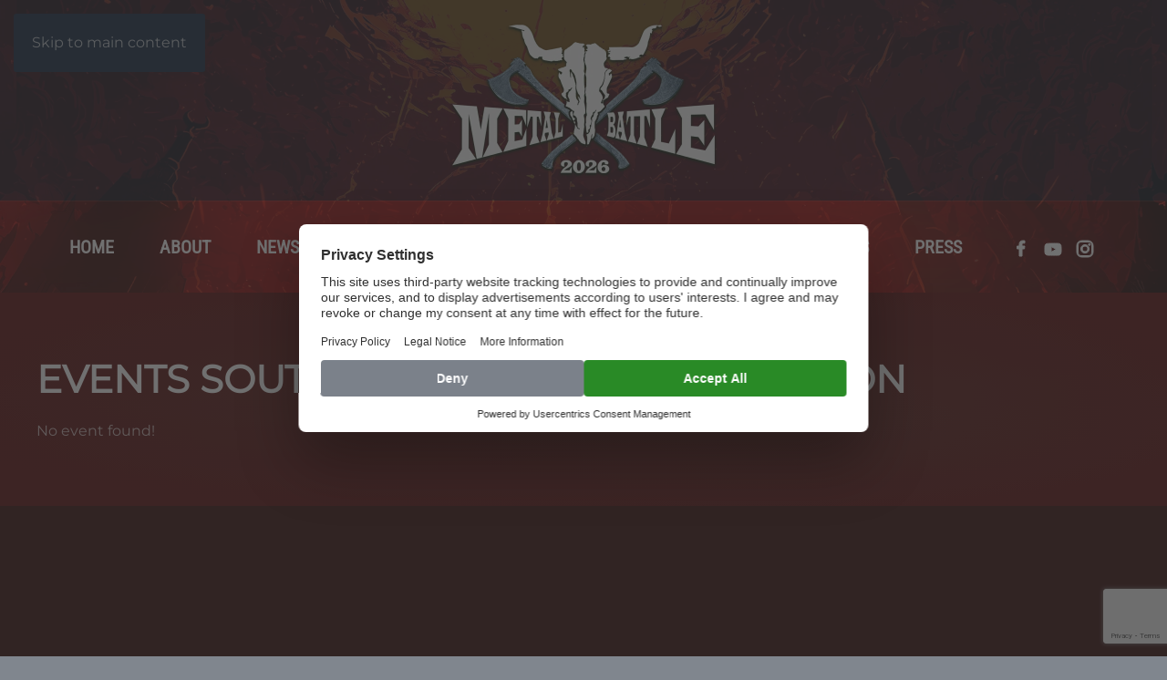

--- FILE ---
content_type: text/html; charset=UTF-8
request_url: https://www.metal-battle.com/mec-category/south-america-nothern-region/
body_size: 16473
content:
<!DOCTYPE html>
<html lang="en-GB">
    <head>
		<script id="usercentrics-cmp" src="https://web.cmp.usercentrics.eu/ui/loader.js" data-settings-id="DUtXoug8EO5MIN" async></script>
		<meta charset="UTF-8">
        <meta name="viewport" content="width=device-width, initial-scale=1">
        <link rel="icon" href="/wp-content/uploads/2023/02/Favicon-1-1.png" sizes="any">
                <link rel="apple-touch-icon" href="/wp-content/uploads/2023/02/MB_favicon.png">
                <meta name='robots' content='index, follow, max-image-preview:large, max-snippet:-1, max-video-preview:-1' />

	<!-- This site is optimized with the Yoast SEO plugin v26.7 - https://yoast.com/wordpress/plugins/seo/ -->
	<title>events South America Nothern Region Archives - Metal Battle</title>
	<link rel="canonical" href="https://www.metal-battle.com/mec-category/south-america-nothern-region/" />
	<link rel="next" href="https://www.metal-battle.com/mec-category/south-america-nothern-region/page/2/" />
	<meta property="og:locale" content="en_GB" />
	<meta property="og:type" content="article" />
	<meta property="og:title" content="events South America Nothern Region Archives - Metal Battle" />
	<meta property="og:url" content="https://www.metal-battle.com/mec-category/south-america-nothern-region/" />
	<meta property="og:site_name" content="Metal Battle" />
	<meta name="twitter:card" content="summary_large_image" />
	<script type="application/ld+json" class="yoast-schema-graph">{"@context":"https://schema.org","@graph":[{"@type":"CollectionPage","@id":"https://www.metal-battle.com/mec-category/south-america-nothern-region/","url":"https://www.metal-battle.com/mec-category/south-america-nothern-region/","name":"events South America Nothern Region Archives - Metal Battle","isPartOf":{"@id":"https://www.metal-battle.com/#website"},"primaryImageOfPage":{"@id":"https://www.metal-battle.com/mec-category/south-america-nothern-region/#primaryimage"},"image":{"@id":"https://www.metal-battle.com/mec-category/south-america-nothern-region/#primaryimage"},"thumbnailUrl":"https://www.metal-battle.com/wp-content/uploads/2023/09/Colombia-1.jpg","breadcrumb":{"@id":"https://www.metal-battle.com/mec-category/south-america-nothern-region/#breadcrumb"},"inLanguage":"en-GB"},{"@type":"ImageObject","inLanguage":"en-GB","@id":"https://www.metal-battle.com/mec-category/south-america-nothern-region/#primaryimage","url":"https://www.metal-battle.com/wp-content/uploads/2023/09/Colombia-1.jpg","contentUrl":"https://www.metal-battle.com/wp-content/uploads/2023/09/Colombia-1.jpg","width":800,"height":522},{"@type":"BreadcrumbList","@id":"https://www.metal-battle.com/mec-category/south-america-nothern-region/#breadcrumb","itemListElement":[{"@type":"ListItem","position":1,"name":"Home","item":"https://www.metal-battle.com/"},{"@type":"ListItem","position":2,"name":"events South America Nothern Region"}]},{"@type":"WebSite","@id":"https://www.metal-battle.com/#website","url":"https://www.metal-battle.com/","name":"Metal Battle","description":"","publisher":{"@id":"https://www.metal-battle.com/#organization"},"potentialAction":[{"@type":"SearchAction","target":{"@type":"EntryPoint","urlTemplate":"https://www.metal-battle.com/?s={search_term_string}"},"query-input":{"@type":"PropertyValueSpecification","valueRequired":true,"valueName":"search_term_string"}}],"inLanguage":"en-GB"},{"@type":"Organization","@id":"https://www.metal-battle.com/#organization","name":"Metal Battle","url":"https://www.metal-battle.com/","logo":{"@type":"ImageObject","inLanguage":"en-GB","@id":"https://www.metal-battle.com/#/schema/logo/image/","url":"https://www.metal-battle.com/wp-content/uploads/2024/05/General-Flag.jpg","contentUrl":"https://www.metal-battle.com/wp-content/uploads/2024/05/General-Flag.jpg","width":800,"height":522,"caption":"Metal Battle"},"image":{"@id":"https://www.metal-battle.com/#/schema/logo/image/"},"sameAs":["https://www.facebook.com/wackenmetalbattle.official","https://www.instagram/wackenmetalbattle.official"]}]}</script>
	<!-- / Yoast SEO plugin. -->


<link rel="alternate" type="application/rss+xml" title="Metal Battle &raquo; Feed" href="https://www.metal-battle.com/feed/" />
<link rel="alternate" type="application/rss+xml" title="Metal Battle &raquo; Comments Feed" href="https://www.metal-battle.com/comments/feed/" />
<link rel="alternate" type="application/rss+xml" title="Metal Battle &raquo; events South America Nothern Region Category Feed" href="https://www.metal-battle.com/mec-category/south-america-nothern-region/feed/" />
<link rel='stylesheet' id='mec-select2-style-css' href='https://www.metal-battle.com/wp-content/plugins/modern-events-calendar-lite/assets/packages/select2/select2.min.css?ver=7.27.0' media='all' />
<link rel='stylesheet' id='mec-font-icons-css' href='https://www.metal-battle.com/wp-content/plugins/modern-events-calendar-lite/assets/css/iconfonts.css?ver=7.27.0' media='all' />
<link rel='stylesheet' id='mec-frontend-style-css' href='https://www.metal-battle.com/wp-content/plugins/modern-events-calendar-lite/assets/css/frontend.min.css?ver=7.27.0' media='all' />
<link rel='stylesheet' id='mec-tooltip-style-css' href='https://www.metal-battle.com/wp-content/plugins/modern-events-calendar-lite/assets/packages/tooltip/tooltip.css?ver=7.27.0' media='all' />
<link rel='stylesheet' id='mec-tooltip-shadow-style-css' href='https://www.metal-battle.com/wp-content/plugins/modern-events-calendar-lite/assets/packages/tooltip/tooltipster-sideTip-shadow.min.css?ver=7.27.0' media='all' />
<link rel='stylesheet' id='featherlight-css' href='https://www.metal-battle.com/wp-content/plugins/modern-events-calendar-lite/assets/packages/featherlight/featherlight.css?ver=7.27.0' media='all' />
<link rel='stylesheet' id='mec-lity-style-css' href='https://www.metal-battle.com/wp-content/plugins/modern-events-calendar-lite/assets/packages/lity/lity.min.css?ver=7.27.0' media='all' />
<link rel='stylesheet' id='mec-general-calendar-style-css' href='https://www.metal-battle.com/wp-content/plugins/modern-events-calendar-lite/assets/css/mec-general-calendar.css?ver=7.27.0' media='all' />
<link rel='stylesheet' id='sbr_styles-css' href='https://www.metal-battle.com/wp-content/plugins/reviews-feed/assets/css/sbr-styles.min.css?ver=2.1.1' media='all' />
<link rel='stylesheet' id='wp-block-library-css' href='https://www.metal-battle.com/wp-includes/css/dist/block-library/style.min.css?ver=6.9' media='all' />
<style id='global-styles-inline-css'>
:root{--wp--preset--aspect-ratio--square: 1;--wp--preset--aspect-ratio--4-3: 4/3;--wp--preset--aspect-ratio--3-4: 3/4;--wp--preset--aspect-ratio--3-2: 3/2;--wp--preset--aspect-ratio--2-3: 2/3;--wp--preset--aspect-ratio--16-9: 16/9;--wp--preset--aspect-ratio--9-16: 9/16;--wp--preset--color--black: #000000;--wp--preset--color--cyan-bluish-gray: #abb8c3;--wp--preset--color--white: #ffffff;--wp--preset--color--pale-pink: #f78da7;--wp--preset--color--vivid-red: #cf2e2e;--wp--preset--color--luminous-vivid-orange: #ff6900;--wp--preset--color--luminous-vivid-amber: #fcb900;--wp--preset--color--light-green-cyan: #7bdcb5;--wp--preset--color--vivid-green-cyan: #00d084;--wp--preset--color--pale-cyan-blue: #8ed1fc;--wp--preset--color--vivid-cyan-blue: #0693e3;--wp--preset--color--vivid-purple: #9b51e0;--wp--preset--gradient--vivid-cyan-blue-to-vivid-purple: linear-gradient(135deg,rgb(6,147,227) 0%,rgb(155,81,224) 100%);--wp--preset--gradient--light-green-cyan-to-vivid-green-cyan: linear-gradient(135deg,rgb(122,220,180) 0%,rgb(0,208,130) 100%);--wp--preset--gradient--luminous-vivid-amber-to-luminous-vivid-orange: linear-gradient(135deg,rgb(252,185,0) 0%,rgb(255,105,0) 100%);--wp--preset--gradient--luminous-vivid-orange-to-vivid-red: linear-gradient(135deg,rgb(255,105,0) 0%,rgb(207,46,46) 100%);--wp--preset--gradient--very-light-gray-to-cyan-bluish-gray: linear-gradient(135deg,rgb(238,238,238) 0%,rgb(169,184,195) 100%);--wp--preset--gradient--cool-to-warm-spectrum: linear-gradient(135deg,rgb(74,234,220) 0%,rgb(151,120,209) 20%,rgb(207,42,186) 40%,rgb(238,44,130) 60%,rgb(251,105,98) 80%,rgb(254,248,76) 100%);--wp--preset--gradient--blush-light-purple: linear-gradient(135deg,rgb(255,206,236) 0%,rgb(152,150,240) 100%);--wp--preset--gradient--blush-bordeaux: linear-gradient(135deg,rgb(254,205,165) 0%,rgb(254,45,45) 50%,rgb(107,0,62) 100%);--wp--preset--gradient--luminous-dusk: linear-gradient(135deg,rgb(255,203,112) 0%,rgb(199,81,192) 50%,rgb(65,88,208) 100%);--wp--preset--gradient--pale-ocean: linear-gradient(135deg,rgb(255,245,203) 0%,rgb(182,227,212) 50%,rgb(51,167,181) 100%);--wp--preset--gradient--electric-grass: linear-gradient(135deg,rgb(202,248,128) 0%,rgb(113,206,126) 100%);--wp--preset--gradient--midnight: linear-gradient(135deg,rgb(2,3,129) 0%,rgb(40,116,252) 100%);--wp--preset--font-size--small: 13px;--wp--preset--font-size--medium: 20px;--wp--preset--font-size--large: 36px;--wp--preset--font-size--x-large: 42px;--wp--preset--spacing--20: 0.44rem;--wp--preset--spacing--30: 0.67rem;--wp--preset--spacing--40: 1rem;--wp--preset--spacing--50: 1.5rem;--wp--preset--spacing--60: 2.25rem;--wp--preset--spacing--70: 3.38rem;--wp--preset--spacing--80: 5.06rem;--wp--preset--shadow--natural: 6px 6px 9px rgba(0, 0, 0, 0.2);--wp--preset--shadow--deep: 12px 12px 50px rgba(0, 0, 0, 0.4);--wp--preset--shadow--sharp: 6px 6px 0px rgba(0, 0, 0, 0.2);--wp--preset--shadow--outlined: 6px 6px 0px -3px rgb(255, 255, 255), 6px 6px rgb(0, 0, 0);--wp--preset--shadow--crisp: 6px 6px 0px rgb(0, 0, 0);}:where(.is-layout-flex){gap: 0.5em;}:where(.is-layout-grid){gap: 0.5em;}body .is-layout-flex{display: flex;}.is-layout-flex{flex-wrap: wrap;align-items: center;}.is-layout-flex > :is(*, div){margin: 0;}body .is-layout-grid{display: grid;}.is-layout-grid > :is(*, div){margin: 0;}:where(.wp-block-columns.is-layout-flex){gap: 2em;}:where(.wp-block-columns.is-layout-grid){gap: 2em;}:where(.wp-block-post-template.is-layout-flex){gap: 1.25em;}:where(.wp-block-post-template.is-layout-grid){gap: 1.25em;}.has-black-color{color: var(--wp--preset--color--black) !important;}.has-cyan-bluish-gray-color{color: var(--wp--preset--color--cyan-bluish-gray) !important;}.has-white-color{color: var(--wp--preset--color--white) !important;}.has-pale-pink-color{color: var(--wp--preset--color--pale-pink) !important;}.has-vivid-red-color{color: var(--wp--preset--color--vivid-red) !important;}.has-luminous-vivid-orange-color{color: var(--wp--preset--color--luminous-vivid-orange) !important;}.has-luminous-vivid-amber-color{color: var(--wp--preset--color--luminous-vivid-amber) !important;}.has-light-green-cyan-color{color: var(--wp--preset--color--light-green-cyan) !important;}.has-vivid-green-cyan-color{color: var(--wp--preset--color--vivid-green-cyan) !important;}.has-pale-cyan-blue-color{color: var(--wp--preset--color--pale-cyan-blue) !important;}.has-vivid-cyan-blue-color{color: var(--wp--preset--color--vivid-cyan-blue) !important;}.has-vivid-purple-color{color: var(--wp--preset--color--vivid-purple) !important;}.has-black-background-color{background-color: var(--wp--preset--color--black) !important;}.has-cyan-bluish-gray-background-color{background-color: var(--wp--preset--color--cyan-bluish-gray) !important;}.has-white-background-color{background-color: var(--wp--preset--color--white) !important;}.has-pale-pink-background-color{background-color: var(--wp--preset--color--pale-pink) !important;}.has-vivid-red-background-color{background-color: var(--wp--preset--color--vivid-red) !important;}.has-luminous-vivid-orange-background-color{background-color: var(--wp--preset--color--luminous-vivid-orange) !important;}.has-luminous-vivid-amber-background-color{background-color: var(--wp--preset--color--luminous-vivid-amber) !important;}.has-light-green-cyan-background-color{background-color: var(--wp--preset--color--light-green-cyan) !important;}.has-vivid-green-cyan-background-color{background-color: var(--wp--preset--color--vivid-green-cyan) !important;}.has-pale-cyan-blue-background-color{background-color: var(--wp--preset--color--pale-cyan-blue) !important;}.has-vivid-cyan-blue-background-color{background-color: var(--wp--preset--color--vivid-cyan-blue) !important;}.has-vivid-purple-background-color{background-color: var(--wp--preset--color--vivid-purple) !important;}.has-black-border-color{border-color: var(--wp--preset--color--black) !important;}.has-cyan-bluish-gray-border-color{border-color: var(--wp--preset--color--cyan-bluish-gray) !important;}.has-white-border-color{border-color: var(--wp--preset--color--white) !important;}.has-pale-pink-border-color{border-color: var(--wp--preset--color--pale-pink) !important;}.has-vivid-red-border-color{border-color: var(--wp--preset--color--vivid-red) !important;}.has-luminous-vivid-orange-border-color{border-color: var(--wp--preset--color--luminous-vivid-orange) !important;}.has-luminous-vivid-amber-border-color{border-color: var(--wp--preset--color--luminous-vivid-amber) !important;}.has-light-green-cyan-border-color{border-color: var(--wp--preset--color--light-green-cyan) !important;}.has-vivid-green-cyan-border-color{border-color: var(--wp--preset--color--vivid-green-cyan) !important;}.has-pale-cyan-blue-border-color{border-color: var(--wp--preset--color--pale-cyan-blue) !important;}.has-vivid-cyan-blue-border-color{border-color: var(--wp--preset--color--vivid-cyan-blue) !important;}.has-vivid-purple-border-color{border-color: var(--wp--preset--color--vivid-purple) !important;}.has-vivid-cyan-blue-to-vivid-purple-gradient-background{background: var(--wp--preset--gradient--vivid-cyan-blue-to-vivid-purple) !important;}.has-light-green-cyan-to-vivid-green-cyan-gradient-background{background: var(--wp--preset--gradient--light-green-cyan-to-vivid-green-cyan) !important;}.has-luminous-vivid-amber-to-luminous-vivid-orange-gradient-background{background: var(--wp--preset--gradient--luminous-vivid-amber-to-luminous-vivid-orange) !important;}.has-luminous-vivid-orange-to-vivid-red-gradient-background{background: var(--wp--preset--gradient--luminous-vivid-orange-to-vivid-red) !important;}.has-very-light-gray-to-cyan-bluish-gray-gradient-background{background: var(--wp--preset--gradient--very-light-gray-to-cyan-bluish-gray) !important;}.has-cool-to-warm-spectrum-gradient-background{background: var(--wp--preset--gradient--cool-to-warm-spectrum) !important;}.has-blush-light-purple-gradient-background{background: var(--wp--preset--gradient--blush-light-purple) !important;}.has-blush-bordeaux-gradient-background{background: var(--wp--preset--gradient--blush-bordeaux) !important;}.has-luminous-dusk-gradient-background{background: var(--wp--preset--gradient--luminous-dusk) !important;}.has-pale-ocean-gradient-background{background: var(--wp--preset--gradient--pale-ocean) !important;}.has-electric-grass-gradient-background{background: var(--wp--preset--gradient--electric-grass) !important;}.has-midnight-gradient-background{background: var(--wp--preset--gradient--midnight) !important;}.has-small-font-size{font-size: var(--wp--preset--font-size--small) !important;}.has-medium-font-size{font-size: var(--wp--preset--font-size--medium) !important;}.has-large-font-size{font-size: var(--wp--preset--font-size--large) !important;}.has-x-large-font-size{font-size: var(--wp--preset--font-size--x-large) !important;}
/*# sourceURL=global-styles-inline-css */
</style>

<style id='classic-theme-styles-inline-css'>
/*! This file is auto-generated */
.wp-block-button__link{color:#fff;background-color:#32373c;border-radius:9999px;box-shadow:none;text-decoration:none;padding:calc(.667em + 2px) calc(1.333em + 2px);font-size:1.125em}.wp-block-file__button{background:#32373c;color:#fff;text-decoration:none}
/*# sourceURL=/wp-includes/css/classic-themes.min.css */
</style>
<link rel='stylesheet' id='contact-form-7-css' href='https://www.metal-battle.com/wp-content/plugins/contact-form-7/includes/css/styles.css?ver=6.1.4' media='all' />
<link rel='stylesheet' id='bookly-ladda.min.css-css' href='https://www.metal-battle.com/wp-content/plugins/bookly-responsive-appointment-booking-tool/frontend/resources/css/ladda.min.css?ver=26.4' media='all' />
<link rel='stylesheet' id='bookly-tailwind.css-css' href='https://www.metal-battle.com/wp-content/plugins/bookly-responsive-appointment-booking-tool/backend/resources/tailwind/tailwind.css?ver=26.4' media='all' />
<link rel='stylesheet' id='bookly-modern-booking-form-calendar.css-css' href='https://www.metal-battle.com/wp-content/plugins/bookly-responsive-appointment-booking-tool/frontend/resources/css/modern-booking-form-calendar.css?ver=26.4' media='all' />
<link rel='stylesheet' id='bookly-bootstrap-icons.min.css-css' href='https://www.metal-battle.com/wp-content/plugins/bookly-responsive-appointment-booking-tool/frontend/resources/css/bootstrap-icons.min.css?ver=26.4' media='all' />
<link rel='stylesheet' id='bookly-intlTelInput.css-css' href='https://www.metal-battle.com/wp-content/plugins/bookly-responsive-appointment-booking-tool/frontend/resources/css/intlTelInput.css?ver=26.4' media='all' />
<link rel='stylesheet' id='bookly-bookly-main.css-css' href='https://www.metal-battle.com/wp-content/plugins/bookly-responsive-appointment-booking-tool/frontend/resources/css/bookly-main.css?ver=26.4' media='all' />
<link rel='stylesheet' id='bookly-bootstrap.min.css-css' href='https://www.metal-battle.com/wp-content/plugins/bookly-responsive-appointment-booking-tool/backend/resources/bootstrap/css/bootstrap.min.css?ver=26.4' media='all' />
<link rel='stylesheet' id='bookly-customer-profile.css-css' href='https://www.metal-battle.com/wp-content/plugins/bookly-addon-pro/frontend/modules/customer_profile/resources/css/customer-profile.css?ver=9.6' media='all' />
<link rel='stylesheet' id='newsletter-css' href='https://www.metal-battle.com/wp-content/plugins/newsletter/style.css?ver=9.1.0' media='all' />
<link href="https://www.metal-battle.com/wp-content/themes/yootheme/css/theme.1.css?ver=1764093296" rel="stylesheet">
<script src="https://www.metal-battle.com/wp-includes/js/jquery/jquery.min.js?ver=3.7.1" id="jquery-core-js"></script>
<script src="https://www.metal-battle.com/wp-includes/js/jquery/jquery-migrate.min.js?ver=3.4.1" id="jquery-migrate-js"></script>
<script src="https://www.metal-battle.com/wp-content/plugins/bookly-responsive-appointment-booking-tool/frontend/resources/js/spin.min.js?ver=26.4" id="bookly-spin.min.js-js"></script>
<script id="bookly-globals-js-extra">
var BooklyL10nGlobal = {"csrf_token":"3802d2b1ef","ajax_url_backend":"https://www.metal-battle.com/wp-admin/admin-ajax.php","ajax_url_frontend":"https://www.metal-battle.com/wp-admin/admin-ajax.php","mjsTimeFormat":"HH:mm","datePicker":{"format":"D. MMMM YYYY","monthNames":["January","February","March","April","May","June","July","August","September","October","November","December"],"daysOfWeek":["Sun","Mon","Tue","Wed","Thu","Fri","Sat"],"firstDay":1,"monthNamesShort":["Jan","Feb","Mar","Apr","May","Jun","Jul","Aug","Sep","Oct","Nov","Dec"],"dayNames":["Sunday","Monday","Tuesday","Wednesday","Thursday","Friday","Saturday"],"dayNamesShort":["Sun","Mon","Tue","Wed","Thu","Fri","Sat"],"meridiem":{"am":"am","pm":"pm","AM":"AM","PM":"PM"}},"dateRange":{"format":"D. MMMM YYYY","applyLabel":"Apply","cancelLabel":"Cancel","fromLabel":"From","toLabel":"To","customRangeLabel":"Custom range","tomorrow":"Tomorrow","today":"Today","anyTime":"Any time","yesterday":"Yesterday","last_7":"Last 7 days","last_30":"Last 30 days","next_7":"Next 7 days","next_30":"Next 30 days","thisMonth":"This month","nextMonth":"Next month","lastMonth":"Last month","firstDay":1},"l10n":{"apply":"Apply","cancel":"Cancel","areYouSure":"Are you sure?"},"addons":["pro"],"cloud_products":"","data":{}};
//# sourceURL=bookly-globals-js-extra
</script>
<script src="https://www.metal-battle.com/wp-content/plugins/bookly-responsive-appointment-booking-tool/frontend/resources/js/ladda.min.js?ver=26.4" id="bookly-ladda.min.js-js"></script>
<script src="https://www.metal-battle.com/wp-content/plugins/bookly-responsive-appointment-booking-tool/backend/resources/js/moment.min.js?ver=26.4" id="bookly-moment.min.js-js"></script>
<script src="https://www.metal-battle.com/wp-content/plugins/bookly-responsive-appointment-booking-tool/frontend/resources/js/hammer.min.js?ver=26.4" id="bookly-hammer.min.js-js"></script>
<script src="https://www.metal-battle.com/wp-content/plugins/bookly-responsive-appointment-booking-tool/frontend/resources/js/jquery.hammer.min.js?ver=26.4" id="bookly-jquery.hammer.min.js-js"></script>
<script src="https://www.metal-battle.com/wp-content/plugins/bookly-responsive-appointment-booking-tool/frontend/resources/js/qrcode.js?ver=26.4" id="bookly-qrcode.js-js"></script>
<script id="bookly-bookly.min.js-js-extra">
var BooklyL10n = {"ajaxurl":"https://www.metal-battle.com/wp-admin/admin-ajax.php","csrf_token":"3802d2b1ef","months":["January","February","March","April","May","June","July","August","September","October","November","December"],"days":["Sunday","Monday","Tuesday","Wednesday","Thursday","Friday","Saturday"],"daysShort":["Sun","Mon","Tue","Wed","Thu","Fri","Sat"],"monthsShort":["Jan","Feb","Mar","Apr","May","Jun","Jul","Aug","Sep","Oct","Nov","Dec"],"show_more":"Show more","sessionHasExpired":"Your session has expired. Please press \"Ok\" to refresh the page"};
//# sourceURL=bookly-bookly.min.js-js-extra
</script>
<script src="https://www.metal-battle.com/wp-content/plugins/bookly-responsive-appointment-booking-tool/frontend/resources/js/bookly.min.js?ver=26.4" id="bookly-bookly.min.js-js"></script>
<script src="https://www.metal-battle.com/wp-content/plugins/bookly-responsive-appointment-booking-tool/frontend/resources/js/intlTelInput.min.js?ver=26.4" id="bookly-intlTelInput.min.js-js"></script>
<script id="bookly-customer-profile.js-js-extra">
var BooklyCustomerProfileL10n = {"csrf_token":"3802d2b1ef","show_more":"Show more"};
//# sourceURL=bookly-customer-profile.js-js-extra
</script>
<script src="https://www.metal-battle.com/wp-content/plugins/bookly-addon-pro/frontend/modules/customer_profile/resources/js/customer-profile.js?ver=9.6" id="bookly-customer-profile.js-js"></script>
<link rel="https://api.w.org/" href="https://www.metal-battle.com/wp-json/" /><link rel="alternate" title="JSON" type="application/json" href="https://www.metal-battle.com/wp-json/wp/v2/mec_category/478" /><link rel="EditURI" type="application/rsd+xml" title="RSD" href="https://www.metal-battle.com/xmlrpc.php?rsd" />
<meta name="generator" content="WordPress 6.9" />
<meta name="generator" content="Elementor 3.33.2; features: additional_custom_breakpoints; settings: css_print_method-external, google_font-enabled, font_display-swap">
			<style>
				.e-con.e-parent:nth-of-type(n+4):not(.e-lazyloaded):not(.e-no-lazyload),
				.e-con.e-parent:nth-of-type(n+4):not(.e-lazyloaded):not(.e-no-lazyload) * {
					background-image: none !important;
				}
				@media screen and (max-height: 1024px) {
					.e-con.e-parent:nth-of-type(n+3):not(.e-lazyloaded):not(.e-no-lazyload),
					.e-con.e-parent:nth-of-type(n+3):not(.e-lazyloaded):not(.e-no-lazyload) * {
						background-image: none !important;
					}
				}
				@media screen and (max-height: 640px) {
					.e-con.e-parent:nth-of-type(n+2):not(.e-lazyloaded):not(.e-no-lazyload),
					.e-con.e-parent:nth-of-type(n+2):not(.e-lazyloaded):not(.e-no-lazyload) * {
						background-image: none !important;
					}
				}
			</style>
			<script src="https://www.metal-battle.com/wp-content/themes/yootheme/vendor/assets/uikit/dist/js/uikit.min.js?ver=4.5.32"></script>
<script src="https://www.metal-battle.com/wp-content/themes/yootheme/vendor/assets/uikit/dist/js/uikit-icons-circle.min.js?ver=4.5.32"></script>
<script src="https://www.metal-battle.com/wp-content/themes/yootheme/js/theme.js?ver=4.5.32"></script>
<script>window.yootheme ||= {}; var $theme = yootheme.theme = {"i18n":{"close":{"label":"Close","0":"yootheme"},"totop":{"label":"Back to top","0":"yootheme"},"marker":{"label":"Open","0":"yootheme"},"navbarToggleIcon":{"label":"Open menu","0":"yootheme"},"paginationPrevious":{"label":"Previous page","0":"yootheme"},"paginationNext":{"label":"Next page","0":"yootheme"},"searchIcon":{"toggle":"Open Search","submit":"Submit Search"},"slider":{"next":"Next slide","previous":"Previous slide","slideX":"Slide %s","slideLabel":"%s of %s"},"slideshow":{"next":"Next slide","previous":"Previous slide","slideX":"Slide %s","slideLabel":"%s of %s"},"lightboxPanel":{"next":"Next slide","previous":"Previous slide","slideLabel":"%s of %s","close":"Close"}}};</script>
<script>document.addEventListener("DOMContentLoaded", () => {
    if (document.body.classList.contains("page-id-118")) {
        const images = document.querySelectorAll("body.page-id-118 .uk-thumbnav img");
        
        images.forEach((img) => {
            const altText = img.getAttribute("alt"); // alt-Attribut des Bildes holen
            
            if (altText) {
                const parentLink = img.closest("a");
                
                if (parentLink) {
                    const existingAltElement = parentLink.querySelector(".country-name");
                    
                    if (!existingAltElement) {
                        const altElement = document.createElement("span");
                        altElement.className = "country-name";
                        altElement.textContent = altText;

                        const picture = parentLink.querySelector("picture");
                        if (picture) {
                            picture.insertAdjacentElement("afterend", altElement);
                        } else {
                            parentLink.appendChild(altElement); // Fallback, falls <picture> fehlt
                        }
                    }
                }
            }
        });
    }
});</script>		<style id="wp-custom-css">
			.invisible {
	display: none;
}

.tm-page {
  background: rgba(2,15,31,.6);
}

.textshort, div.uk-card-body.uk-margin-remove-first-child div.el-content.uk-panel.uk-text-left.uk-margin-top, 
div a.el-item.uk-card.uk-card-default.uk-card-small.uk-card-hover.uk-card-body.uk-margin-remove-first-child.uk-link-toggle.uk-display-block div.el-content.uk-panel.uk-text-left.uk-margin-top {
   overflow: hidden;
   text-overflow: ellipsis;
   display: -webkit-box;
   -webkit-line-clamp: 2; /* number of lines to show */
   -webkit-box-orient: vertical;
}


.uk-modal-full .uk-modal-dialog {
  margin: 0 auto;
  width: 80%;
  max-width: 100%;
	background: rgba(2,15,31,.95);
}

.uk-navbar-container:not(.uk-navbar-transparent) {
  background: rgba(2,18,36,.0);
}

.uk-navbar-container {
  border-bottom: 0px solid rgba(255,255,255,.08);
}

.uk-navbar-left {
  border-left: 0px solid rgba(255,255,255,.08);
}

.uk-navbar-center > :last-child, .uk-navbar-left .uk-navbar-item, .uk-navbar-left .uk-navbar-nav, .uk-navbar-left .uk-navbar-toggle, .uk-navbar-right .uk-navbar-nav > li:nth-last-child(n+2) > a {
  border-right: 0px solid rgba(255,255,255,.08);
}

.uk-navbar-center .uk-navbar-item, .uk-navbar-center .uk-navbar-nav, .uk-navbar-center .uk-navbar-nav > li:nth-child(n+2) > a, .uk-navbar-center .uk-navbar-toggle, .uk-navbar-left .uk-navbar-nav > li:nth-child(n+2) > a, .uk-navbar-right .uk-navbar-item, .uk-navbar-right .uk-navbar-nav, .uk-navbar-right .uk-navbar-toggle {
  border-left: 0px solid rgba(255,255,255,.08);
}

.uk-sticky:not(.uk-sticky-fixed) .uk-navbar-nav > li > a {
	color: rgba(0,0,0,0.7);
}

.uk-sticky:not(.uk-sticky-fixed) .uk-navbar-nav > li.uk-active > a,
.uk-sticky:not(.uk-sticky-fixed) .uk-navbar-nav > li:hover > a  {
	color: #000;
	text-shadow: 0 0 8px rgba(255, 255, 255, 0.5) !important;
}

.uk-sticky:not(.uk-sticky-fixed) .uk-navbar-item .uk-icon-link {
	color: rgba(0,0,0,0.5);
}

.uk-sticky:not(.uk-sticky-fixed) .uk-navbar-item .uk-icon-link:hover {
	color: rgba(0,0,0,0.7);
}

.uk-button-default::before {
  background-image: conic-gradient(from 60deg,#87BDD6,#456080,#618FB2,#87BDD6) !important;
	  filter: blur(15px)
}
.uk-icon-button::before {
  background-image: conic-gradient(from 60deg,#87BDD6,#456080,#618FB2,#87BDD6) !important;
}

.tm-box-decoration-primary::after {
  background-image: conic-gradient(from 60deg,#87BDD6,#456080,#618FB2,#87BDD6) !important;
  filter: blur(30px);
}


.uk-navbar-nav > li:hover > a, .uk-navbar-nav > li > a[aria-expanded="true"] {
  color: #fff;
  text-shadow: 0 0 8px rgba(17, 69, 226, 0.5) !important;
}

.uk-navbar-nav > li.uk-active > a {
  text-shadow: 0 0 8px rgba(17, 69, 226, 0.5);
  background-image: radial-gradient(at 50% bottom,rgba(20, 166, 254, 0.1),rgba(20,166,254,0));
  box-shadow: 0 6px 20px -13px #516f9f;
}

.uk-navbar-nav>li:hover>a,.uk-navbar-nav>li>a[aria-expanded=true]{
	color:#fff;
	text-shadow:0 0 8px rgba(17,226,184,.5);
	background-image:radial-gradient(at 50% bottom,rgba(20, 166, 254, 0.1),rgba(20,166,254,0));
	box-shadow:0 6px 20px -13px #516f9f;
}

.uk-pagination > * > ::before {
  background-image: conic-gradient(from 60deg,#87BDD6,#456080,#618FB2,#87BDD6);
  filter: blur(10px);
}


.shadowed {
	text-shadow: 3px 3px 5px #07162b;
}

.uk-thumbnav > * > ::after {
  background-image: none;
}


/* bookly pw input field */

#pwbox-301489{
color: #000!important;	
}

/* MEX Calendar View */
.mec-event-grid-minimal .mec-event-article {
  background-color: #0000008a;
  padding: 10px;
  border-radius: 10px;
	width: 100%;
}

.mec-event-grid-minimal .mec-event-article h4.mec-event-title a {
	color: #eeeeee;
}

.mec-event-grid-minimal .mec-event-date {
  border: 1px solid #e6e6e630;
	margin-right: 0;
}

.mec-event-grid-minimal .mec-event-date span {
  color: #d9d9d9 !important;
}


.mec-load-more-button {
	background-color: #0000008a;
	border: 0;
}

/* MEX Calendar List View */

.mec-month-divider {
  text-align: left;
  margin: 10px 0 5px 0;
}

.mec-event-list-minimal .mec-event-article {
  border-bottom: 1px solid #efefef29;
  padding: 5px 0 10px 0;
}
.mec-month-divider span {
	color: #eee;
	padding-bottom: 5px;
  border-bottom: 3px solid #ebebeb21;
}
.mec-month-divider span::before {
  border-bottom: 0px solid #40d9f12b;
}
.mec-event-list-minimal .mec-event-date {
  margin-right: 10px;
}
.mec-event-list-minimal .mec-event-title {
  padding-top: 0px;
}
.mec-event-list-minimal .btn-wrapper {
  padding-top: 0px;
}
.mec-event-list-minimal a.mec-detail-button {
  background: #ededed52;
  color: #eee;
  padding: 5px;
  border-radius: 3px;
}

.mec-event-list-minimal .mec-event-title a {
  color: #a1e0f9;
}

.mec-event-list-minimal div.mec-event-date.mec-bg-color {
	background-color: #000b1f;
}
.mec-event-list-minimal .mec-event-date::after {
  background: transparent;
}




/*MEC Calendar Tourdates View */
.mec-event-list-classic .mec-event-image {
  float: left;
  width: 100px;
  margin-right: 20px;
  border-radius: 3px;
	height: 90px;
	padding-top: 3px;
}

.mec-event-list-classic .mec-event-image a img {
	border-radius: 3px;
}

.mec-event-list-classic .mec-event-article {
  padding: 12px 0;
  margin-bottom: 10px;
	border-bottom: 1px solid #ebebeb21;
	width: 50%;
	float: left;
}
.mec-event-list-classic .mec-event-date, .mec-event-list-classic .mec-event-time {
  font-size: 16px;
  line-height: 18px;
}
.mec-event-list-classic .mec-event-title {
  font-size: 16px;
  margin: 5px;
  font-weight: 700;
  text-transform: uppercase;
}
.mec-event-list-classic .mec-event-title a {
  color: #fff;
  transition: color .3s ease;
}

.mec-month-divider {
  clear: both;
}


/*MEC Event Detail View*/

#main-content .mec-container {
	max-width: 100%;
}

.mec-single-event .mec-event-content {
  padding: 0px 0 30px;
  margin-bottom: 10px;
}

.mec-events-event-image {
	width: 100px; 
	float: left; 
	margin-right: 20px;
	padding-top: 5px;
}

.mec-single-event .mec-events-event-image img {
  border-radius: 3px;
}

div.mec-event-info-desktop.mec-event-meta.mec-color-before.mec-frontbox div.mec-single-event-time
, 
div.mec-event-info-desktop.mec-event-meta.mec-color-before.mec-frontbox div.mec-single-event-category {
	display: none;
}
div.mec-event-info-desktop.mec-event-meta.mec-color-before.mec-frontbox div.mec-single-event-date i.mec-sl-calendar {
	width: 50px;	
}

.mec-single-event .mec-events-meta-group-countdown {
  color: #c9c9c9;
  text-align: center;
  margin: 30px 0;
  padding: 0;
  background: transparent;
  border: 0px solid #e6e6e6;
  box-shadow: 0 0px 0 0 rgba(0,0,0,.016);
}

.mec-events-meta-group-countdown .countdown-w {
  font-size: 0.8em;
  padding: 0;
	margin: 0;
}

.mec-countdown-details div.countdown-w.ctd-simple {
	width: 60%;
}

.mec-events-meta-group-countdown .countdown-w .block-w {
  margin: 0;
  height: auto;
  width: 20%;
  font-size: 18px;
  line-height: 1;
}

.mec-countdown-details .countdown-w .clockdiv li p {
  margin-top: 10px;
}

.mec-events-meta-group-booking .mec-booking-shortcode, 
.mec-single-event .mec-events-meta-group-booking, 
.mec-single-event .mec-frontbox {
  margin-bottom: 10px;
  padding: 5px;
  background: transparent;
  border: 0px solid #e6e7e8;
}

.mec-event-cost, 
.mec-event-more-info, 
.mec-event-website, 
.mec-events-meta-date, 
.mec-local-time-details, 
.mec-single-event-additional-organizers, 
.mec-single-event-category, 
.mec-single-event-date, 
.mec-single-event-label, 
.mec-single-event-location, 
.mec-single-event-organizer, 
.mec-single-event-sponsor, 
.mec-single-event-time {
  padding: 0;
  margin-bottom: 15px;
}

* + dl{
  margin-top: 0px;
}

.mec-events-meta-group-tags a {
  color: #92c2ce;
  font-size: 16px;
  letter-spacing: 1.5px;
  border: 0px solid #ddd;
  background: transparent;
}

.mec-single-event .mec-event-export-module.mec-frontbox .mec-event-exporting .mec-export-details ul {
  display: flex;
  width: 100%;
}

.mec-dark-mode .mec-single-event .mec-event-exporting .mec-export-details a {
	background-color: rgba(2, 15, 31, .85);
	color: #fff;
	box-shadow: 0 0 5px rgba(255, 255, 255, .15), 0 0 0 1px rgba(255, 255, 255, .02), 0 1px 0 rgba(255, 255, 255, .04);
	border: 0;
}

.mec-events-button {
  background: transparent;
	border-radius: 25px;
	padding: 10px;
}

.mec-single-event .mec-event-meta .mec-events-event-categories a,
.mec-single-event .mec-event-meta dd,
.mec-single-event .mec-event-meta dd h6,
.mec-single-event .mec-event-meta .mec-events-address .mec-address {
  font-size: 18px;
}

.mec-single-event-additional-organizers img, .mec-single-event-location img, .mec-single-event-organizer img, .mec-sponsor img {
  border-radius: 5px;
}

div.mec-single-event-organizer dl dd.mec-organizer-email, div.mec-single-event-organizer dl dd.mec-organizer-description {
	display: none;
}

.mec-related-event-content {
  background-color: #000b1f;
}
.mec-related-events-wrap {
  margin-top: 20px;
}

.mec-single-event .mec-event-meta .mec-single-event-additional-organizers .mec-events-single-section-title, 
.mec-single-event .mec-event-meta .mec-single-event-organizer .mec-events-single-section-title, 
.mec-single-event .mec-events-meta-date h3 {
  margin: 0;
}

.mec-single-event .mec-events-meta-date i, .mec-single-event .mec-single-event-additional-organizers i, .mec-single-event .mec-single-event-organizer i {
  margin-right: 10px;
  margin-left: 0;
}

.mec-single-event .mec-event-meta h6, .mec-single-event-sponsor span {
  font-size: 14px;
}

.mec-dark-mode .mec-single-event .mec-frontbox,
.mec-dark-mode .mec-single-event .mec-events-meta-group-countdown,
.mec-dark-mode .mec-single-event .mec-event-meta div {
	background: transparent;
}

/*MEC Organizer View*/

.mec-advanced-organizer {
  background: transparent;
  padding: 0;
}
.mec-advanced-organizer .mec-wrap {
  max-width: 100%;
}
.mec-advanced-organizer .mec-event-article {
  background: #0000005e;
  margin-bottom: 0px;
}

.mec-wrap, 
.mec-wrap div:not([class^="elementor-"]), 
.lity-container, 
.mec-wrap h1, 
.mec-wrap h2, 
.mec-wrap h3, 
.mec-wrap h4, 
.mec-wrap h5, 
.mec-wrap h6, 
.entry-content .mec-wrap h1, 
.entry-content .mec-wrap h2, 
.entry-content .mec-wrap h3, 
.entry-content .mec-wrap h4, 
.entry-content .mec-wrap h5, 
.entry-content .mec-wrap h6, 
.mec-wrap .mec-totalcal-box input[type="submit"], 
.mec-wrap .mec-totalcal-box .mec-totalcal-view span, 
.mec-agenda-event-title a, 
.lity-content .mec-events-meta-group-booking select, 
.lity-content .mec-book-ticket-variation h5, 
.lity-content .mec-events-meta-group-booking input[type="number"], 
.lity-content .mec-events-meta-group-booking input[type="text"], 
.lity-content .mec-events-meta-group-booking input[type="email"], 
.mec-organizer-item a, 
.mec-single-event .mec-events-meta-group-booking ul.mec-book-tickets-container li.mec-book-ticket-container label {
  font-family: inherit !important;
	color: inherit !important;
}


/* Registration Formular */

.uk-switcher .el-item {
  min-height: auto !important;
}

.wpcf7-form {
	max-width: 400px;
	
}

.wpcf7-form-control-wrap {
  width: 100%;
  display: grid;
	overflow: none;
	}

.wpcf7-form-control {
	min-height:1.5rem;
	text-align:center;
border: 0px solid;	
	 border-radius: 50px;
	
}
	
.wpcf7-submit {
	display: block;
  margin-left: auto!important;
  margin-right: auto!important;
 	min-width:7em;
	background-color:   rgba(2,15,31,.85);	
  color: #fff;
	text-transform:uppercase;
	font-weight:800;
  border: 0px solid;
  border-radius: 500px;
  height: 48px;
  padding: 0;
cursor: pointer;

}

.wpcf7-submit:hover {
	box-shadow: 0 0 5px 	rgba(255,255,255,.15),0 0 0 1px rgba(255,255,255,.04),0 1px 0 rgba(255,255,255,.04);
}


.mec-advanced-organizer .mec-event-article .mec-featured-info-box .mec-featured-info span em {
  font-size: inherit !important;
  font-style: inherit !important;
  color: inherit !important;
}

.mec-wrap p {
  margin: 0 0 5px 0;
  color: inherit !important;
  font-size: inherit !important;
  line-height: inherit !important;
}

.mec-advanced-organizer-slider .mec-event-article .mec-event-title, .mec-advanced-organizer-slider .mec-event-article .mec-event-title a, .mec-advanced-organizer .mec-event-article .mec-featured-info-box h2 a, .mec-advanced-organizer .mec-event-article .mec-featured-info-box h2 {
  line-height: inherit !important;
  margin: 10px 0 10px 0;
}

.mec-advanced-organizer .mec-load-more-wrap .mec-load-more-button, .mec-advanced-organizer .mec-event-article .featured-event-button, .mec-advanced-organizer .mec-wrap .mec-organizer-shortcode .mec-load-more-button {
  border-radius: 3px;
  border: 1px solid #000;
  font-size: inherit !important;
  color: inherit !important;
  line-height: inherit !important;
}

.mec-event-organizer-grid .col-sm-3 .mec-event-article .mec-feature-view-details-left {
	display: none;	
}

.mec-event-organizer-grid .col-sm-3 .mec-event-article .mec-organizer-detail-1, 
.mec-advanced-organizer .mec-event-organizer-grid .mec-event-article .mec-description-box::after {
	background: transparent;
}

.mec-advanced-organizer .mec-event-organizer-grid .mec-event-article .mec-featured-bottom {
  min-height: 30px;
}

.mec-advanced-organizer .mec-event-article .mec-description-box {
  border-top: 1px solid #333;
}

.mec-advanced-organizer .mec-event-organizer-grid .mec-event-article .mec-featured-image img {
  margin-bottom: 0px;
}

.mec-advanced-organizer .mec-event-organizer-grid .mec-event-article .mec-featured-info-box {
  margin-bottom: 0px;
}

.mec-advanced-organizer-slider .mec-event-article .mec-event-title, .mec-advanced-organizer-slider .mec-event-article .mec-event-title a, .mec-advanced-organizer .mec-event-article .mec-featured-info-box h2 a, .mec-advanced-organizer .mec-event-article .mec-featured-info-box h2 {
  font-size: 14px;
}

.mec-add-on-searchbar-form select.mec-search-field {
  border: 1px solid #333;
  letter-spacing: 0em;
  background-color: #222;
}

.mec-add-on-searchbar-form .button {
  border: 1px solid #333;
  font-size: inherit !important;
  color: #00acf8;
  letter-spacing: 0em;
	background-color: #222;
}

.mec-add-on-searchbar-form {
  margin: 20px 0 5px 0;
}

.mec-advanced-organizer-slider .mec-event-article .mec-event-title, .mec-advanced-organizer-slider .mec-event-article .mec-event-title a, .mec-advanced-organizer .mec-event-article .mec-featured-info-box h2 a, .mec-advanced-organizer .mec-event-article .mec-featured-info-box h2 {
  color: #fff;
}

.mec-advanced-organizer .mec-event-organizer-grid .mec-event-article,
.mec-advanced-organizer .mec-event-content .mec-event-article {
    background-color: rgba(255, 255, 255, .04);
    backdrop-filter: blur(25px);
	-webkit-backdrop-filter: blur(25px);
}

.mec-advanced-organizer .mec-event-article .mec-featured-info-box h2 a,
.mec-advanced-organizer .mec-event-article .mec-featured-info-box .mec-featured-info span i,
.mec-advanced-organizer .mec-event-article .mec-featured-info-box .mec-social-networks a i,
.mec-advanced-organizer .mec-event-organizer-grid .mec-event-article .mec-organizer-detail-1,
.mec-advanced-organizer .mec-event-organizer-grid .mec-event-article .mec-organizer-detail-2 {
		color: #fff !important;
}

.mec-event-organizer-grid .col-sm-3 .mec-event-article .mec-organizer-detail-1, .mec-advanced-organizer .mec-event-organizer-grid .mec-event-article .mec-description-box {
	display: none;
}

div.mec-event-organizer-grid article.mec-event-article.mec-clear.featured-article div.mec-featured-bottom {
	display: none;
}

div.mec-event-organizer-grid article.mec-event-article.mec-clear.featured-article p.mec-featured-info a {
	font-size: 75%;
}


div.wp-block-contact-form-7-contact-form-selector form.wpcf7-form.init.customize-unpreviewable {
	overflow: auto;
}

form {
	overflow: auto;
}

body.home .uk-navbar-container.uk-navbar-transparent {
	--uk-inverse: light;
	backdrop-filter: blur(40px);
	-webkit-backdrop-filter: blur(40px);
	position: relative;
	z-index: 990;
}

body.home .uk-section-default .uk-height-viewport {
	min-height: 0;
}

.uk-nav-default .uk-nav-sub a {
	color: #fff;
}

.tm-header-mobile .uk-navbar-container:not(.uk-navbar-sticky),
.tm-header-mobile .uk-navbar-container.uk-navbar-transparent:not(.uk-navbar-sticky) {
	background: rgba(2, 15, 31, 0.8);
	backdrop-filter: blur(0px);
	-webkit-backdrop-filter: blur(0px);	
}

.tm-header-mobile .uk-navbar-right {
	border-right: 0 none;
}

.wp-block-social-links li.wp-social-link {
    background-color: transparent;
    font-size: 50px;
    border-radius: 0;
}

.wp-block-social-links li.wp-social-link a {
	padding: 0;
}

body.page-id-118 #countries-active .uk-thumbnav li:first-child {
	display: none;
}

body.page-id-118 .uk-thumbnav li {
	width: 90px;
}

body.page-id-118 .uk-thumbnav li a {
	display: flex;
	flex-wrap: wrap;
	justify-content: center;
}

body.page-id-118 .uk-thumbnav li a img {
	width: 90px;
}

body.page-id-118 .uk-thumbnav li a .country-name {
	display: block;
	font-family: 'Roboto Condensed';
	text-align: center;
	font-size: 14px;
	width: 100%;
	line-height: 1.1;
	margin-top: 6px;
}

@media screen and (max-width: 768px) {
	.mec-event-organizer-grid .row {
		display: flex;
		flex-wrap: wrap;
	}
	.mec-event-organizer-grid .col-sm-3 {
		width: 50%;
		float: left;
	}
}

@media (min-width: 960px){
	.uk-tile {
	  padding-left: 20px;
	  padding-right: 20px;
	}
}

@media only screen and (min-width: 1200px){
.mec-wrap .col-lg-1, .mec-wrap .col-lg-10, .mec-wrap .col-lg-11, .mec-wrap .col-lg-12, .mec-wrap .col-lg-2, .mec-wrap .col-lg-3, .mec-wrap .col-lg-4, .mec-wrap .col-lg-5, .mec-wrap .col-lg-6, .mec-wrap .col-lg-7, .mec-wrap .col-lg-8, .mec-wrap .col-lg-9, .mec-wrap .col-md-1, .mec-wrap .col-md-10, .mec-wrap .col-md-11, .mec-wrap .col-md-12, .mec-wrap .col-md-2, .mec-wrap .col-md-3, .mec-wrap .col-md-4, .mec-wrap .col-md-5, .mec-wrap .col-md-6, .mec-wrap .col-md-7, .mec-wrap .col-md-8, .mec-wrap .col-md-9, .mec-wrap .col-sm-1, .mec-wrap .col-sm-10, .mec-wrap .col-sm-11, .mec-wrap .col-sm-12, .mec-wrap .col-sm-2, .mec-wrap .col-sm-3, .mec-wrap .col-sm-4, .mec-wrap .col-sm-5, .mec-wrap .col-sm-6, .mec-wrap .col-sm-7, .mec-wrap .col-sm-8, .mec-wrap .col-sm-9, .mec-wrap .col-xs-1, .mec-wrap .col-xs-10, .mec-wrap .col-xs-11, .mec-wrap .col-xs-12, .mec-wrap .col-xs-2, .mec-wrap .col-xs-3, .mec-wrap .col-xs-4, .mec-wrap .col-xs-5, .mec-wrap .col-xs-6, .mec-wrap .col-xs-7, .mec-wrap .col-xs-8, .mec-wrap .col-xs-9 {
  padding-left: 3px;
  padding-right: 3px;
}
}

@media only screen and (min-width: 961px){
	.mec-container {
  	width: 100%;
		padding: 0;
	}
}

@media only screen and (min-width: 768px) and (max-width: 960px) {
	.mec-container {
  	width: 100%;
		padding: 0;
	}
}
@media only screen and (min-width: 480px) and (max-width: 767px) {
	.mec-container {
  	width: 100%;
		padding: 0;
	}
	.mec-event-list-classic .mec-event-article {
		width: 100%;
	}
}



@media screen and (max-width: 479px) {
	.mec-container {
  	width: 100%;
		padding: 0;
	}
		.mec-event-list-classic .mec-event-article {
		width: 100%;
	}
	.mec-event-list-classic .mec-event-image {
	  float: left;
	  width: 20%;
	  margin-right: 10px;
	}
	.mec-event-list-classic .mec-event-date, .mec-event-list-classic .mec-event-time {
	  font-size: 14px;
	}
	.mec-event-list-classic .mec-event-title {
	  font-size: 14px;
	}
	input.wpcf7-form-control.wpcf7-text.wpcf7-validates-as-required{
		max-width: 265px;
	}
}

@media (min-width: 1500px){
	.tm-page-container .tm-page {
	  max-width: 1500px;
	  background: rgba(2, 15, 31, 0.6);
	}
img[src*="logo_emp_rgb_white-5-scaled"] {
    max-height: 50px !important;
    height: auto !important;
    width: auto !important;
    max-width: 170px !important;
    object-fit: contain !important;
    transform: none !important;
    display: inline-block !important;
    margin-top: 10px !important;
    padding: 0 !important;
}
}

/* Bookly form */
.bookly-css-root .bookly\:bg-white {
	color: #000;
}

.bookly-css-root .bookly\:p-2 {
  padding: 0 !important;
}

.svelte-1thvrln:hover {
	color: #fff;
}

.bookly-card-text-mark i,
.bookly-css-root input,
.bookly-css-root textarea,
.bookly-staff-form-container .headline-staff h3 {
	color: #000 !important;
}
/* Force header text to stay white */
.uk-navbar-nav > li > a {
  color: #ffffff !important;
}

.uk-navbar-nav > li:hover > a,
.uk-navbar-nav > li.uk-active > a {
  color: #ffffff !important;
  text-shadow: none !important; /* optional, remove glow effect */
}

.uk-logo {
  color: #ffffff !important; /* if your logo is text-based */
}
/* Social media icons white */
.wp-block-social-links li.wp-social-link a {
  color: #ffffff !important;
  fill: #ffffff !important; /* for SVG-based icons */
}
/* === Make WP Social Icons white everywhere === */
.wp-block-social-links .wp-social-link,
.wp-block-social-links .wp-social-link a {
  color: #ffffff !important;        /* sets currentColor */
}

/* cover SVGs that ignore just `color` */
.wp-block-social-links .wp-social-link svg,
.wp-block-social-links .wp-social-link svg * {
  fill: #ffffff !important;
  stroke: #ffffff !important;
}

/* some themes color the LI by brand (twitter, fb, etc.) — neutralize them */
.wp-block-social-links .wp-social-link-twitter,
.wp-block-social-links .wp-social-link-facebook,
.wp-block-social-links .wp-social-link-instagram,
.wp-block-social-links .wp-social-link-youtube,
.wp-block-social-links .wp-social-link-linkedin,
.wp-block-social-links .wp-social-link-tiktok,
.wp-block-social-links .wp-social-link-spotify,
.wp-block-social-links .wp-social-link-soundcloud,
.wp-block-social-links .wp-social-link-bandcamp {
  background-color: transparent !important;
  color: #ffffff !important;
}

/* === If the icons are inside the YOOtheme navbar, override its rules too === */
.uk-navbar .wp-block-social-links .wp-social-link a,
.uk-navbar .uk-icon-link {          /* UIkit icon links */
  color: #ffffff !important;
}

.uk-navbar .uk-icon-link svg,
.uk-navbar .uk-icon-link svg * {
  fill: #ffffff !important;
  stroke: #ffffff !important;
}

/* YOOtheme sticky header had darker icon color — force white there as well */
.uk-sticky:not(.uk-sticky-fixed) .uk-navbar-item .uk-icon-link {
  color: #ffffff !important;
}
.uk-sticky:not(.uk-sticky-fixed) .uk-navbar-item .uk-icon-link:hover {
  color: #ffffff !important;
}
.tm-page {
  background: linear-gradient(
    rgba(29, 12, 12, 0.95),  /* dark crimson */
    rgba(0, 0, 0, 1)         /* pure black */
  ) !important;
}
/* Force hero section to use #2f0201 instead of blue */
body.home .tm-page > .uk-section:first-of-type,
body.home .tm-page > .uk-section:first-of-type > .uk-container,
body.home .tm-page > .uk-section:first-of-type .uk-overlay,
body.home .tm-page > .uk-section:first-of-type .uk-overlay-default,
body.home .tm-page > .uk-section:first-of-type .uk-overlay-primary,
body.home .tm-page {
  background-color: #2f0201 !important;
  background-image: none !important;
  box-shadow: none !important;
}

/* Kill YOOtheme overlay effects */
body.home .tm-page > .uk-section:first-of-type::before,
body.home .tm-page > .uk-section:first-of-type::after {
  content: none !important;
  background: none !important;
  box-shadow: none !important;
  opacity: 1 !important;
}
/* Remove the blue glow/vignette from Box Decoration: Primary */
.tm-box-decoration-primary::after {
  background: none !important;
  filter: none !important;
  box-shadow: none !important;
}

/* If you still want a red glow instead of removing it, use this: */
/*
.tm-box-decoration-primary::after {
  background: radial-gradient(closest-side, rgba(47,2,1,.5), rgba(0,0,0,0)) !important;
  filter: blur(20px) !important;
}
*/

/* Ensure the page wrapper uses your color */
.tm-page { background: #2f0201 !important; }
@media (min-width:1500px){
  .tm-page-container .tm-page { background: #2f0201 !important; }
}

		</style>
		<style>:root,::before,::after{--mec-color-skin: #ffffff;--mec-color-skin-rgba-1: rgba(255,255,255,.25);--mec-color-skin-rgba-2: rgba(255,255,255,.5);--mec-color-skin-rgba-3: rgba(255,255,255,.75);--mec-color-skin-rgba-4: rgba(255,255,255,.11);--mec-primary-border-radius: ;--mec-secondary-border-radius: ;--mec-container-normal-width: auto;--mec-container-large-width: auto;--mec-fes-main-color: #1e73be;--mec-fes-main-color-rgba-1: rgba(30, 115, 190, 0.12);--mec-fes-main-color-rgba-2: rgba(30, 115, 190, 0.23);--mec-fes-main-color-rgba-3: rgba(30, 115, 190, 0.03);--mec-fes-main-color-rgba-4: rgba(30, 115, 190, 0.3);--mec-fes-main-color-rgba-5: rgb(30 115 190 / 7%);--mec-fes-main-color-rgba-6: rgba(30, 115, 190, 0.2);.mec-fes-form #mec_reg_form_field_types .button.red:before, .mec-fes-form #mec_reg_form_field_types .button.red {border-color: #ffd2dd;color: #ea6485;}.mec-fes-form .mec-meta-box-fields h4 label {background: transparent;}</style>    </head>
    <body class="archive tax-mec_category term-south-america-nothern-region term-478 wp-theme-yootheme wp-child-theme-yootheme-mb  mec-theme-yootheme mec-dark-mode elementor-default elementor-kit-2293">

        
        <div class="uk-hidden-visually uk-notification uk-notification-top-left uk-width-auto">
            <div class="uk-notification-message">
                <a href="#tm-main" class="uk-link-reset">Skip to main content</a>
            </div>
        </div>

                <div class="tm-page-container uk-clearfix">

                        <div data-src="/wp-content/uploads/2025/09/Background.png" data-sources="[{&quot;type&quot;:&quot;image\/webp&quot;,&quot;srcset&quot;:&quot;\/wp-content\/themes\/yootheme\/cache\/21\/Background-21419042.webp 1920w&quot;,&quot;sizes&quot;:&quot;(max-aspect-ratio: 1920\/1080) 178vh&quot;}]" loading="eager" uk-img class="uk-background-norepeat uk-background-cover uk-background-top-center uk-position-cover uk-position-fixed"></div>
            
            
        
                


<header class="tm-header-mobile uk-hidden@m">


        <div uk-sticky cls-active="uk-navbar-sticky" sel-target=".uk-navbar-container">
    
        <div class="uk-navbar-container">

            <div class="uk-container uk-container-expand">
                <nav class="uk-navbar" uk-navbar="{&quot;align&quot;:&quot;left&quot;,&quot;container&quot;:&quot;.tm-header-mobile &gt; [uk-sticky]&quot;,&quot;boundary&quot;:&quot;.tm-header-mobile .uk-navbar-container&quot;}">

                    
                                        <div class="uk-navbar-center">

                                                    <a href="https://www.metal-battle.com/" aria-label="Back to home" class="uk-logo uk-navbar-item">
    <picture>
<source type="image/webp" srcset="/wp-content/themes/yootheme/cache/58/WMB-2026-Logo-1-5843b83d.webp 120w, /wp-content/themes/yootheme/cache/2f/WMB-2026-Logo-1-2fa4cfe9.webp 240w" sizes="(min-width: 120px) 120px">
<img alt="Welcome to the Wacken Metal Battle" loading="eager" src="/wp-content/themes/yootheme/cache/30/WMB-2026-Logo-1-302b81f2.png" width="120" height="72">
</picture></a>                        
                        
                    </div>
                    
                                        <div class="uk-navbar-right">

                        
                                                    <a uk-toggle href="#tm-dialog-mobile" class="uk-navbar-toggle">

        
        <div uk-navbar-toggle-icon></div>

        
    </a>                        
                    </div>
                    
                </nav>
            </div>

        </div>

        </div>
    



    
        <div id="tm-dialog-mobile" class="uk-modal uk-modal-full" uk-modal>
        <div class="uk-modal-dialog uk-flex">

                        <button class="uk-modal-close-full uk-close-large" type="button" uk-close uk-toggle="cls: uk-modal-close-full uk-close-large uk-modal-close-default; mode: media; media: @s"></button>
            
            <div class="uk-modal-body uk-padding-large uk-margin-auto uk-flex uk-flex-column uk-box-sizing-content uk-width-auto@s" uk-height-viewport uk-toggle="{&quot;cls&quot;:&quot;uk-padding-large&quot;,&quot;mode&quot;:&quot;media&quot;,&quot;media&quot;:&quot;@s&quot;}">

                                <div class="uk-margin-auto-vertical uk-text-center">
                    
<div class="uk-grid uk-child-width-1-1" uk-grid>    <div>
<div class="uk-panel widget widget_nav_menu" id="nav_menu-2">

    
    
<ul class="uk-nav uk-nav-default uk-nav-center">
    
	<li class="menu-item menu-item-type-post_type menu-item-object-page menu-item-home"><a href="https://www.metal-battle.com/">Home</a></li>
	<li class="menu-item menu-item-type-post_type menu-item-object-page menu-item-has-children uk-parent"><a href="https://www.metal-battle.com/about/">About</a>
	<ul class="uk-nav-sub">

		<li class="menu-item menu-item-type-post_type menu-item-object-page"><a href="https://www.metal-battle.com/rules/">Rules</a></li></ul></li>
	<li class="menu-item menu-item-type-post_type menu-item-object-page"><a href="https://www.metal-battle.com/news/">News</a></li>
	<li class="menu-item menu-item-type-post_type menu-item-object-page"><a href="https://www.metal-battle.com/eventdates/">Event Dates</a></li>
	<li class="menu-item menu-item-type-post_type menu-item-object-page"><a href="https://www.metal-battle.com/countries/">Countries</a></li>
	<li class="menu-item menu-item-type-post_type menu-item-object-page menu-item-has-children uk-parent"><a href="https://www.metal-battle.com/hall-of-fame/">Hall Of Fame</a>
	<ul class="uk-nav-sub">

		<li class="menu-item menu-item-type-post_type menu-item-object-page"><a href="https://www.metal-battle.com/gallery/">Gallery</a></li></ul></li>
	<li class="menu-item menu-item-type-post_type menu-item-object-page menu-item-has-children uk-parent"><a href="https://www.metal-battle.com/promoters/">Promoters</a>
	<ul class="uk-nav-sub">

		<li class="menu-item menu-item-type-post_type menu-item-object-page"><a href="https://www.metal-battle.com/become-a-promoter/">Become A Promoter</a></li></ul></li>
	<li class="menu-item menu-item-type-post_type menu-item-object-page"><a href="https://www.metal-battle.com/press/">Press</a></li></ul>

</div>
</div>    <div>
<div class="uk-panel">

    
    <ul class="uk-grid uk-flex-inline uk-flex-middle uk-flex-nowrap">                    <li><a href="https://www.facebook.com/pages/WOA-Metal-Battle/149338715086447" class="uk-preserve-width uk-icon-button" rel="noreferrer"><span uk-icon="icon: facebook;"></span></a></li>
                    <li><a href="https://www.youtube.com/wackentv/" class="uk-preserve-width uk-icon-button" rel="noreferrer"><span uk-icon="icon: youtube;"></span></a></li>
                    <li><a href="https://www.instagram.com/metalbattle.official/" class="uk-preserve-width uk-icon-button" rel="noreferrer"><span uk-icon="icon: instagram;"></span></a></li>
            </ul>
</div>
</div></div>                </div>
                
                
            </div>

        </div>
    </div>
    
    

</header>




<header class="tm-header uk-visible@m">





        <div class="tm-headerbar-default tm-headerbar tm-headerbar-top">
        <div class="uk-container tm-page-width">
            <div class="uk-position-relative uk-flex uk-flex-center uk-flex-middle">

                
                                <a href="https://www.metal-battle.com/" aria-label="Back to home" class="uk-logo">
    <picture>
<source type="image/webp" srcset="/wp-content/themes/yootheme/cache/77/WMB-2026-Logo-1-77652ccf.webp 300w, /wp-content/themes/yootheme/cache/44/WMB-2026-Logo-1-44350aa7.webp 600w" sizes="(min-width: 300px) 300px">
<img fetchpriority="high" alt="Welcome to the Wacken Metal Battle" loading="eager" src="/wp-content/themes/yootheme/cache/1f/WMB-2026-Logo-1-1f0d1500.png" width="300" height="180">
</picture></a>                
                
            </div>
        </div>
    </div>
    
    
                <div uk-sticky media="@m" cls-active="uk-navbar-sticky" sel-target=".uk-navbar-container">
        
            <div class="uk-navbar-container">

                <div class="uk-container tm-page-width">
                    <nav class="uk-navbar" uk-navbar="{&quot;align&quot;:&quot;left&quot;,&quot;container&quot;:&quot;.tm-header &gt; [uk-sticky]&quot;,&quot;boundary&quot;:&quot;.tm-header .uk-navbar-container&quot;}">

                        <div class="uk-navbar-center">
                            
<ul class="uk-navbar-nav">
    
	<li class="menu-item menu-item-type-post_type menu-item-object-page menu-item-home"><a href="https://www.metal-battle.com/">Home</a></li>
	<li class="menu-item menu-item-type-post_type menu-item-object-page menu-item-has-children uk-parent"><a href="https://www.metal-battle.com/about/">About</a>
	<div class="uk-drop uk-navbar-dropdown"><div><ul class="uk-nav uk-navbar-dropdown-nav">

		<li class="menu-item menu-item-type-post_type menu-item-object-page"><a href="https://www.metal-battle.com/rules/">Rules</a></li></ul></div></div></li>
	<li class="menu-item menu-item-type-post_type menu-item-object-page"><a href="https://www.metal-battle.com/news/">News</a></li>
	<li class="menu-item menu-item-type-post_type menu-item-object-page"><a href="https://www.metal-battle.com/eventdates/">Event Dates</a></li>
	<li class="menu-item menu-item-type-post_type menu-item-object-page"><a href="https://www.metal-battle.com/countries/">Countries</a></li>
	<li class="menu-item menu-item-type-post_type menu-item-object-page menu-item-has-children uk-parent"><a href="https://www.metal-battle.com/hall-of-fame/">Hall Of Fame</a>
	<div class="uk-drop uk-navbar-dropdown"><div><ul class="uk-nav uk-navbar-dropdown-nav">

		<li class="menu-item menu-item-type-post_type menu-item-object-page"><a href="https://www.metal-battle.com/gallery/">Gallery</a></li></ul></div></div></li>
	<li class="menu-item menu-item-type-post_type menu-item-object-page menu-item-has-children uk-parent"><a href="https://www.metal-battle.com/promoters/">Promoters</a>
	<div class="uk-drop uk-navbar-dropdown"><div><ul class="uk-nav uk-navbar-dropdown-nav">

		<li class="menu-item menu-item-type-post_type menu-item-object-page"><a href="https://www.metal-battle.com/become-a-promoter/">Become A Promoter</a></li></ul></div></div></li>
	<li class="menu-item menu-item-type-post_type menu-item-object-page"><a href="https://www.metal-battle.com/press/">Press</a></li></ul>

<div class="uk-navbar-item">

    
    <ul class="uk-grid uk-flex-inline uk-flex-middle uk-flex-nowrap uk-grid-small">                    <li><a href="https://www.facebook.com/pages/WOA-Metal-Battle/149338715086447" class="uk-preserve-width uk-icon-link" rel="noreferrer"><span uk-icon="icon: facebook;"></span></a></li>
                    <li><a href="https://www.youtube.com/wackentv/" class="uk-preserve-width uk-icon-link" rel="noreferrer"><span uk-icon="icon: youtube;"></span></a></li>
                    <li><a href="https://www.instagram.com/metalbattle.official/" class="uk-preserve-width uk-icon-link" rel="noreferrer"><span uk-icon="icon: instagram;"></span></a></li>
            </ul>
</div>
                        </div>

                    </nav>
                </div>

            </div>

                </div>
        
    





</header>

        
        <div class="tm-page uk-margin-auto tm-page-margin-top tm-page-margin-bottom">

            
            
            <main id="tm-main"  class="tm-main uk-section uk-section-default" uk-height-viewport="expand: true">

                                <div class="uk-container">

                    
                            
                	
    <section id="main-content" class="mec-container">

                
            <h1>events South America Nothern Region</h1>
                            <div class="mec-wrap mec-skin-grid-container  mec-dark-mode" id="mec_skin_378">

    
        <div class="mec-skin-grid-events-container" id="mec_skin_events_378">
        No event found!    </div>
    
    
</div>
            
        
    </section>

    
        
                        
                </div>
                
            </main>

            
                        <footer>
                <!-- Builder #footer --><style class="uk-margin-remove-adjacent">#footer\#0 .tnp-form{display: flex; flex-direction: row;}#footer\#0 .tnp-email{vertical-align: middle; display: inline-block; border: 1px solid rgba(255,255,255,.11); max-width: 100%; width: 100%; height: 48px; border: 0 none; padding: 0 15px; background: rgba(11,23,40,.1); color: #fff; transition: .2s ease-in-out; transition-property: all; transition-property: color,background-color,border-color,box-shadow; backdrop-filter: blur(7px); -webkit-backdrop-filter: blur(7px); border-radius: 500px; box-shadow: 0 0 17px rgba(255,255,255,.05),inset 0 0 20px 1px rgba(2,18,36,.7);}#footer\#0 .tnp-submit{background-color: rgba(2,15,31,.85); color: #fff; box-shadow: 0 0 5px rgba(255,255,255,.15),0 0 0 1px rgba(255,255,255,.02),0 1px 0 rgba(255,255,255,.04); border: 0px solid; border-radius: 500px; height: 48px; padding: 0; font-style: uppercase; margin-left: 10px; min-width: 100px;}</style>
<div class="uk-section-default uk-position-z-index-negative uk-section uk-section-small" uk-sticky="overflow-flip: true; end: 100%;">
    
        
        
        
            
                                <div class="uk-container uk-container-small">                
                    <div class="uk-grid tm-grid-expand uk-child-width-1-1 uk-grid-margin">
<div class="uk-width-1-1">
    
        
            
            
            
                
                    
<div class="uk-margin uk-text-center@s uk-text-center">
        <a class="el-link" href="#" uk-scroll><picture>
<source type="image/webp" srcset="/wp-content/themes/yootheme/cache/de/WMB-2026-Logo-1-def87bd7.webp 140w, /wp-content/themes/yootheme/cache/74/WMB-2026-Logo-1-74f9f3af.webp 280w" sizes="(min-width: 140px) 140px">
<img loading="lazy" src="/wp-content/themes/yootheme/cache/d3/WMB-2026-Logo-1-d37ec8c1.png" width="140" height="84" class="el-image" alt="Welcome to the Wacken Metal Battle" loading="lazy">
</picture></a>    
    
</div><div class="uk-panel uk-text-large uk-margin-small uk-width-xlarge uk-margin-auto uk-text-center"><p>Stay informed and sign in to our newsletter:</p></div>
<div id="footer#0" class="uk-width-xlarge uk-margin-auto">    
<div class="uk-panel widget widget_newsletterwidgetminimal" id="newsletterwidgetminimal-3">

    
    <div class="tnp tnp-widget-minimal"><form class="tnp-form" action="https://www.metal-battle.com/wp-admin/admin-ajax.php?action=tnp&na=s" method="post"><input type="hidden" name="nr" value="widget-minimal"/><input class="tnp-email" type="email" required name="ne" value="" placeholder="Email" aria-label="Email"><input class="tnp-submit" type="submit" value="Subscribe"></form></div>
</div>
</div>
                
            
        
    
</div></div><div class="uk-grid tm-grid-expand uk-child-width-1-1 uk-margin-medium">
<div class="uk-width-1-1">
    
        
            
            
            
                
                    

    <div id="wk-grid073" class="uk-child-width-1-3 uk-child-width-1-5@s uk-grid-match " uk-height-match="target: &gt; div &gt; .uk-panel, &gt; div &gt; .uk-card; row: true" uk-grid  >

            
        <div>
        
<div class="uk-panel">

    
        <div class="uk-inline-clip uk-transition-toggle ">

            <img src="/wp-content/plugins/widgetkit/cache/Black-Star-b0bed19615a64f3f043c689a45f7d152.png" class="uk-transition-scale-up uk-transition-opaque" alt="Sponsor Logo Blackstar" width="170" height="100">
            
            
                            <div class="uk-position-center uk-light">
                    <span class="uk-transition-fade" uk-overlay-icon></span>
                </div>
            
                                                <a class="uk-position-cover" href="https://de.blackstaramps.com/"></a>
                            
        </div>

    
    
        
        
    
    
</div>
        </div>

                    
        <div>
        
<div class="uk-panel">

    
        <div class="uk-inline-clip uk-transition-toggle ">

            <img src="/wp-content/plugins/widgetkit/cache/Schecter-b5f8632e0df5416e5ae110a27f8703f8.png" class="uk-transition-scale-up uk-transition-opaque" alt="Sponsor Logo Schecter Guitars" width="170" height="100">
            
            
                            <div class="uk-position-center uk-light">
                    <span class="uk-transition-fade" uk-overlay-icon></span>
                </div>
            
                                                <a class="uk-position-cover" href="https://www.schecterguitars.com/"></a>
                            
        </div>

    
    
        
        
    
    
</div>
        </div>

                    
        <div>
        
<div class="uk-panel">

    
        <div class="uk-inline-clip uk-transition-toggle ">

            <img src="/wp-content/plugins/widgetkit/cache/sponsor_logo_paiste-b3fc3321769f42855086158bb6e1ac6f.png" class="uk-transition-scale-up uk-transition-opaque" alt="Sponsor Logo Paiste" width="170" height="100">
            
            
                            <div class="uk-position-center uk-light">
                    <span class="uk-transition-fade" uk-overlay-icon></span>
                </div>
            
                                                <a class="uk-position-cover" href="http://www.paiste.com/"></a>
                            
        </div>

    
    
        
        
    
    
</div>
        </div>

                    
        <div>
        
<div class="uk-panel">

    
        <div class="uk-inline-clip uk-transition-toggle ">

            <img loading="lazy" src="/wp-content/plugins/widgetkit/cache/Mark-Bass-e29e305911c1d237bdfa383ff83839af.png" class="uk-transition-scale-up uk-transition-opaque" alt="Sponsor Mark Bass" width="170" height="100">
            
            
                            <div class="uk-position-center uk-light">
                    <span class="uk-transition-fade" uk-overlay-icon></span>
                </div>
            
                                                <a class="uk-position-cover" href="https://markbass.de/"></a>
                            
        </div>

    
    
        
        
    
    
</div>
        </div>

                    
        <div>
        
<div class="uk-panel">

    
        <div class="uk-inline-clip uk-transition-toggle ">

            <img loading="lazy" src="/wp-content/plugins/widgetkit/cache/WF-9a66308e68c53d15061609ee3e22ed75.png" class="uk-transition-scale-up uk-transition-opaque" alt="Wacken Foundation Logo" width="170" height="100">
            
            
                            <div class="uk-position-center uk-light">
                    <span class="uk-transition-fade" uk-overlay-icon></span>
                </div>
            
                                                <a class="uk-position-cover" href="http://www.wacken-foundation.com/"></a>
                            
        </div>

    
    
        
        
    
    
</div>
        </div>

                    
        <div>
        
<div class="uk-panel">

    
        <div class="uk-inline-clip uk-transition-toggle ">

            <img loading="lazy" src="/wp-content/plugins/widgetkit/cache/emp-0583c8b64e3b90d682393533c8c6265a.png" class="uk-transition-scale-up uk-transition-opaque" alt="Sponsor Logo EMP" width="170" height="100">
            
            
                            <div class="uk-position-center uk-light">
                    <span class="uk-transition-fade" uk-overlay-icon></span>
                </div>
            
                                                <a class="uk-position-cover" href="https://emp.me/9ibp"></a>
                            
        </div>

    
    
        
        
    
    
</div>
        </div>

                    
        <div>
        
<div class="uk-panel">

    
        <div class="uk-inline-clip uk-transition-toggle ">

            <img loading="lazy" src="/wp-content/plugins/widgetkit/cache/solar-guitars-a870a6a800316384c4b9672d91ab9ac0.png" class="uk-transition-scale-up uk-transition-opaque" alt="Sponsor Logo Solar Guitars" width="170" height="100">
            
            
                            <div class="uk-position-center uk-light">
                    <span class="uk-transition-fade" uk-overlay-icon></span>
                </div>
            
                                                <a class="uk-position-cover" href="https://www.solar-guitars.com/"></a>
                            
        </div>

    
    
        
        
    
    
</div>
        </div>

            
    </div>



<script>

    (function(UIkit){

        var $ = UIkit.util;

        $.ready(function () {
            if (!$.$('.uk-gallery-container')) {
                $.append(document.body, '<div class="uk-scope uk-gallery-container">');
            }
        });

    })(window.UIkitwk || window.UIkit);

</script>

                
            
        
    
</div></div><div class="uk-grid tm-grid-expand uk-child-width-1-1 uk-margin uk-margin-remove-bottom">
<div class="uk-width-1-1">
    
        
            
            
            
                
                    
<div class="uk-text-center" uk-scrollspy="target: [uk-scrollspy-class];">    <ul class="uk-child-width-auto uk-grid-small uk-flex-inline uk-flex-middle" uk-grid>
            <li class="el-item">
<a class="el-link uk-icon-button" href="https://www.facebook.com/pages/WOA-Metal-Battle/149338715086447" rel="noreferrer"><span uk-icon="icon: facebook;"></span></a></li>
            <li class="el-item">
<a class="el-link uk-icon-button" href="https://www.youtube.com/wackentv/" rel="noreferrer"><span uk-icon="icon: youtube;"></span></a></li>
            <li class="el-item">
<a class="el-link uk-icon-button" href="https://www.instagram.com/wackenmetalbattle.official/" rel="noreferrer"><span uk-icon="icon: instagram;"></span></a></li>
    
    </ul></div>
                
            
        
    
</div></div><div class="uk-grid tm-grid-expand uk-child-width-1-1 uk-margin uk-margin-remove-bottom">
<div class="uk-width-1-1">
    
        
            
            
            
                
                    
<div class="uk-margin-small uk-text-center">
    <ul class="uk-margin-remove-bottom uk-tab uk-flex-center" uk-margin>        <li class="el-item ">
    <a class="el-link" href="/contact-imprint/">Contact</a></li>
        <li class="el-item ">
    <a class="el-link" href="/hello-world/">Privacy Statement</a></li>
        <li class="el-item ">
    <a class="el-link" href="/legal-notice/">Legal Notice</a></li>
        </ul>
</div><div class="uk-panel uk-text-small uk-text-center"><p>© <script> document.currentScript.insertAdjacentHTML('afterend', '<time datetime="' + new Date().toJSON() + '">' + new Intl.DateTimeFormat(document.documentElement.lang, {year: 'numeric'}).format() + '</time>'); </script> All right reserved by WOA Festival GmbH, Germany</p></div>
                
            
        
    
</div></div>
                                </div>                
            
        
    
</div>            </footer>
            
        </div>

                </div>
        
        <script type="speculationrules">
{"prefetch":[{"source":"document","where":{"and":[{"href_matches":"/*"},{"not":{"href_matches":["/wp-*.php","/wp-admin/*","/wp-content/uploads/*","/wp-content/*","/wp-content/plugins/*","/wp-content/themes/yootheme-mb/*","/wp-content/themes/yootheme/*","/*\\?(.+)"]}},{"not":{"selector_matches":"a[rel~=\"nofollow\"]"}},{"not":{"selector_matches":".no-prefetch, .no-prefetch a"}}]},"eagerness":"conservative"}]}
</script>
			<script>
				const lazyloadRunObserver = () => {
					const lazyloadBackgrounds = document.querySelectorAll( `.e-con.e-parent:not(.e-lazyloaded)` );
					const lazyloadBackgroundObserver = new IntersectionObserver( ( entries ) => {
						entries.forEach( ( entry ) => {
							if ( entry.isIntersecting ) {
								let lazyloadBackground = entry.target;
								if( lazyloadBackground ) {
									lazyloadBackground.classList.add( 'e-lazyloaded' );
								}
								lazyloadBackgroundObserver.unobserve( entry.target );
							}
						});
					}, { rootMargin: '200px 0px 200px 0px' } );
					lazyloadBackgrounds.forEach( ( lazyloadBackground ) => {
						lazyloadBackgroundObserver.observe( lazyloadBackground );
					} );
				};
				const events = [
					'DOMContentLoaded',
					'elementor/lazyload/observe',
				];
				events.forEach( ( event ) => {
					document.addEventListener( event, lazyloadRunObserver );
				} );
			</script>
			<script src="https://www.metal-battle.com/wp-includes/js/jquery/ui/core.min.js?ver=1.13.3" id="jquery-ui-core-js"></script>
<script src="https://www.metal-battle.com/wp-includes/js/jquery/ui/datepicker.min.js?ver=1.13.3" id="jquery-ui-datepicker-js"></script>
<script id="jquery-ui-datepicker-js-after">
jQuery(function(jQuery){jQuery.datepicker.setDefaults({"closeText":"Close","currentText":"Today","monthNames":["January","February","March","April","May","June","July","August","September","October","November","December"],"monthNamesShort":["Jan","Feb","Mar","Apr","May","Jun","Jul","Aug","Sep","Oct","Nov","Dec"],"nextText":"Next","prevText":"Previous","dayNames":["Sunday","Monday","Tuesday","Wednesday","Thursday","Friday","Saturday"],"dayNamesShort":["Sun","Mon","Tue","Wed","Thu","Fri","Sat"],"dayNamesMin":["S","M","T","W","T","F","S"],"dateFormat":"d. MM yy","firstDay":1,"isRTL":false});});
//# sourceURL=jquery-ui-datepicker-js-after
</script>
<script src="https://www.metal-battle.com/wp-content/plugins/modern-events-calendar-lite/assets/js/jquery.typewatch.js?ver=7.27.0" id="mec-typekit-script-js"></script>
<script src="https://www.metal-battle.com/wp-content/plugins/modern-events-calendar-lite/assets/packages/featherlight/featherlight.js?ver=7.27.0" id="featherlight-js"></script>
<script src="https://www.metal-battle.com/wp-content/plugins/modern-events-calendar-lite/assets/packages/select2/select2.full.min.js?ver=7.27.0" id="mec-select2-script-js"></script>
<script src="https://www.metal-battle.com/wp-content/plugins/modern-events-calendar-lite/assets/js/mec-general-calendar.js?ver=7.27.0" id="mec-general-calendar-script-js"></script>
<script src="https://www.metal-battle.com/wp-content/plugins/modern-events-calendar-lite/assets/packages/tooltip/tooltip.js?ver=7.27.0" id="mec-tooltip-script-js"></script>
<script id="mec-frontend-script-js-extra">
var mecdata = {"day":"day","days":"days","hour":"hour","hours":"hours","minute":"minute","minutes":"minutes","second":"second","seconds":"seconds","next":"Next","prev":"Prev","elementor_edit_mode":"no","recapcha_key":"","ajax_url":"https://www.metal-battle.com/wp-admin/admin-ajax.php","fes_nonce":"c3a6f4314f","fes_thankyou_page_time":"2000","fes_upload_nonce":"c21e743a0a","current_year":"2026","current_month":"01","datepicker_format":"yy-mm-dd&Y-m-d"};
var mecdata = {"day":"day","days":"days","hour":"hour","hours":"hours","minute":"minute","minutes":"minutes","second":"second","seconds":"seconds","next":"Next","prev":"Prev","elementor_edit_mode":"no","recapcha_key":"","ajax_url":"https://www.metal-battle.com/wp-admin/admin-ajax.php","fes_nonce":"c3a6f4314f","fes_thankyou_page_time":"2000","fes_upload_nonce":"c21e743a0a","current_year":"2026","current_month":"01","datepicker_format":"yy-mm-dd&Y-m-d"};
//# sourceURL=mec-frontend-script-js-extra
</script>
<script src="https://www.metal-battle.com/wp-content/plugins/modern-events-calendar-lite/assets/js/frontend.js?ver=7.27.0" id="mec-frontend-script-js"></script>
<script src="https://www.metal-battle.com/wp-content/plugins/modern-events-calendar-lite/assets/js/events.js?ver=7.27.0" id="mec-events-script-js"></script>
<script src="https://www.metal-battle.com/wp-content/plugins/modern-events-calendar-lite/assets/packages/lity/lity.min.js?ver=7.27.0" id="mec-lity-script-js"></script>
<script src="https://www.metal-battle.com/wp-content/plugins/modern-events-calendar-lite/assets/packages/colorbrightness/colorbrightness.min.js?ver=7.27.0" id="mec-colorbrightness-script-js"></script>
<script src="https://www.metal-battle.com/wp-content/plugins/modern-events-calendar-lite/assets/packages/owl-carousel/owl.carousel.min.js?ver=7.27.0" id="mec-owl-carousel-script-js"></script>
<script src="https://www.metal-battle.com/wp-includes/js/dist/hooks.min.js?ver=dd5603f07f9220ed27f1" id="wp-hooks-js"></script>
<script src="https://www.metal-battle.com/wp-includes/js/dist/i18n.min.js?ver=c26c3dc7bed366793375" id="wp-i18n-js"></script>
<script id="wp-i18n-js-after">
wp.i18n.setLocaleData( { 'text direction\u0004ltr': [ 'ltr' ] } );
//# sourceURL=wp-i18n-js-after
</script>
<script src="https://www.metal-battle.com/wp-content/plugins/contact-form-7/includes/swv/js/index.js?ver=6.1.4" id="swv-js"></script>
<script id="contact-form-7-js-before">
var wpcf7 = {
    "api": {
        "root": "https:\/\/www.metal-battle.com\/wp-json\/",
        "namespace": "contact-form-7\/v1"
    },
    "cached": 1
};
//# sourceURL=contact-form-7-js-before
</script>
<script src="https://www.metal-battle.com/wp-content/plugins/contact-form-7/includes/js/index.js?ver=6.1.4" id="contact-form-7-js"></script>
<script id="newsletter-js-extra">
var newsletter_data = {"action_url":"https://www.metal-battle.com/wp-admin/admin-ajax.php"};
//# sourceURL=newsletter-js-extra
</script>
<script src="https://www.metal-battle.com/wp-content/plugins/newsletter/main.js?ver=9.1.0" id="newsletter-js"></script>
<script src="https://www.google.com/recaptcha/api.js?render=6LfqgvEpAAAAAFbF-QG96SzsnULUfCdTO_VmDkWG&amp;ver=3.0" id="google-recaptcha-js"></script>
<script src="https://www.metal-battle.com/wp-includes/js/dist/vendor/wp-polyfill.min.js?ver=3.15.0" id="wp-polyfill-js"></script>
<script id="wpcf7-recaptcha-js-before">
var wpcf7_recaptcha = {
    "sitekey": "6LfqgvEpAAAAAFbF-QG96SzsnULUfCdTO_VmDkWG",
    "actions": {
        "homepage": "homepage",
        "contactform": "contactform"
    }
};
//# sourceURL=wpcf7-recaptcha-js-before
</script>
<script src="https://www.metal-battle.com/wp-content/plugins/contact-form-7/modules/recaptcha/index.js?ver=6.1.4" id="wpcf7-recaptcha-js"></script>
<script src="https://www.metal-battle.com/wp-content/plugins/widgetkit/assets/js/maps.js?ver=6.9" id="widgetkit-maps-js"></script>

<script>
jQuery(document).ready(function()
{
    var mec_interval = setInterval(function()
    {
        // Not Visible
        if(!jQuery("#mec_skin_378").is(":visible")) return;
        
        jQuery("#mec_skin_378").mecGridView(
        {
            id: "378",
            start_date: "2026-01-20",
            end_date: "2026-05-23",
            offset: "0",
            limit: "12",
            pagination: "loadmore",
            atts: "atts%5Bsk-options%5D%5Bgrid%5D%5Bstyle%5D=clean&atts%5Bcategory%5D=478&atts%5Bid%5D=378",
            ajax_url: "https://www.metal-battle.com/wp-admin/admin-ajax.php",
            sed_method: "0",
            image_popup: "0",
            sf:
            {
                container: "#mec_search_form_378",
                reset: 0,
                refine: 0,
            },
        });
        
        clearInterval(mec_interval);
    }, 500);
});
</script>
    </body>
</html>

<!-- Dynamic page generated in 0.110 seconds. -->
<!-- Cached page generated by WP-Super-Cache on 2026-01-20 11:50:46 -->

<!-- super cache -->

--- FILE ---
content_type: text/html; charset=utf-8
request_url: https://www.google.com/recaptcha/api2/anchor?ar=1&k=6LfqgvEpAAAAAFbF-QG96SzsnULUfCdTO_VmDkWG&co=aHR0cHM6Ly93d3cubWV0YWwtYmF0dGxlLmNvbTo0NDM.&hl=en&v=PoyoqOPhxBO7pBk68S4YbpHZ&size=invisible&anchor-ms=20000&execute-ms=30000&cb=8qhzhtc15oev
body_size: 48711
content:
<!DOCTYPE HTML><html dir="ltr" lang="en"><head><meta http-equiv="Content-Type" content="text/html; charset=UTF-8">
<meta http-equiv="X-UA-Compatible" content="IE=edge">
<title>reCAPTCHA</title>
<style type="text/css">
/* cyrillic-ext */
@font-face {
  font-family: 'Roboto';
  font-style: normal;
  font-weight: 400;
  font-stretch: 100%;
  src: url(//fonts.gstatic.com/s/roboto/v48/KFO7CnqEu92Fr1ME7kSn66aGLdTylUAMa3GUBHMdazTgWw.woff2) format('woff2');
  unicode-range: U+0460-052F, U+1C80-1C8A, U+20B4, U+2DE0-2DFF, U+A640-A69F, U+FE2E-FE2F;
}
/* cyrillic */
@font-face {
  font-family: 'Roboto';
  font-style: normal;
  font-weight: 400;
  font-stretch: 100%;
  src: url(//fonts.gstatic.com/s/roboto/v48/KFO7CnqEu92Fr1ME7kSn66aGLdTylUAMa3iUBHMdazTgWw.woff2) format('woff2');
  unicode-range: U+0301, U+0400-045F, U+0490-0491, U+04B0-04B1, U+2116;
}
/* greek-ext */
@font-face {
  font-family: 'Roboto';
  font-style: normal;
  font-weight: 400;
  font-stretch: 100%;
  src: url(//fonts.gstatic.com/s/roboto/v48/KFO7CnqEu92Fr1ME7kSn66aGLdTylUAMa3CUBHMdazTgWw.woff2) format('woff2');
  unicode-range: U+1F00-1FFF;
}
/* greek */
@font-face {
  font-family: 'Roboto';
  font-style: normal;
  font-weight: 400;
  font-stretch: 100%;
  src: url(//fonts.gstatic.com/s/roboto/v48/KFO7CnqEu92Fr1ME7kSn66aGLdTylUAMa3-UBHMdazTgWw.woff2) format('woff2');
  unicode-range: U+0370-0377, U+037A-037F, U+0384-038A, U+038C, U+038E-03A1, U+03A3-03FF;
}
/* math */
@font-face {
  font-family: 'Roboto';
  font-style: normal;
  font-weight: 400;
  font-stretch: 100%;
  src: url(//fonts.gstatic.com/s/roboto/v48/KFO7CnqEu92Fr1ME7kSn66aGLdTylUAMawCUBHMdazTgWw.woff2) format('woff2');
  unicode-range: U+0302-0303, U+0305, U+0307-0308, U+0310, U+0312, U+0315, U+031A, U+0326-0327, U+032C, U+032F-0330, U+0332-0333, U+0338, U+033A, U+0346, U+034D, U+0391-03A1, U+03A3-03A9, U+03B1-03C9, U+03D1, U+03D5-03D6, U+03F0-03F1, U+03F4-03F5, U+2016-2017, U+2034-2038, U+203C, U+2040, U+2043, U+2047, U+2050, U+2057, U+205F, U+2070-2071, U+2074-208E, U+2090-209C, U+20D0-20DC, U+20E1, U+20E5-20EF, U+2100-2112, U+2114-2115, U+2117-2121, U+2123-214F, U+2190, U+2192, U+2194-21AE, U+21B0-21E5, U+21F1-21F2, U+21F4-2211, U+2213-2214, U+2216-22FF, U+2308-230B, U+2310, U+2319, U+231C-2321, U+2336-237A, U+237C, U+2395, U+239B-23B7, U+23D0, U+23DC-23E1, U+2474-2475, U+25AF, U+25B3, U+25B7, U+25BD, U+25C1, U+25CA, U+25CC, U+25FB, U+266D-266F, U+27C0-27FF, U+2900-2AFF, U+2B0E-2B11, U+2B30-2B4C, U+2BFE, U+3030, U+FF5B, U+FF5D, U+1D400-1D7FF, U+1EE00-1EEFF;
}
/* symbols */
@font-face {
  font-family: 'Roboto';
  font-style: normal;
  font-weight: 400;
  font-stretch: 100%;
  src: url(//fonts.gstatic.com/s/roboto/v48/KFO7CnqEu92Fr1ME7kSn66aGLdTylUAMaxKUBHMdazTgWw.woff2) format('woff2');
  unicode-range: U+0001-000C, U+000E-001F, U+007F-009F, U+20DD-20E0, U+20E2-20E4, U+2150-218F, U+2190, U+2192, U+2194-2199, U+21AF, U+21E6-21F0, U+21F3, U+2218-2219, U+2299, U+22C4-22C6, U+2300-243F, U+2440-244A, U+2460-24FF, U+25A0-27BF, U+2800-28FF, U+2921-2922, U+2981, U+29BF, U+29EB, U+2B00-2BFF, U+4DC0-4DFF, U+FFF9-FFFB, U+10140-1018E, U+10190-1019C, U+101A0, U+101D0-101FD, U+102E0-102FB, U+10E60-10E7E, U+1D2C0-1D2D3, U+1D2E0-1D37F, U+1F000-1F0FF, U+1F100-1F1AD, U+1F1E6-1F1FF, U+1F30D-1F30F, U+1F315, U+1F31C, U+1F31E, U+1F320-1F32C, U+1F336, U+1F378, U+1F37D, U+1F382, U+1F393-1F39F, U+1F3A7-1F3A8, U+1F3AC-1F3AF, U+1F3C2, U+1F3C4-1F3C6, U+1F3CA-1F3CE, U+1F3D4-1F3E0, U+1F3ED, U+1F3F1-1F3F3, U+1F3F5-1F3F7, U+1F408, U+1F415, U+1F41F, U+1F426, U+1F43F, U+1F441-1F442, U+1F444, U+1F446-1F449, U+1F44C-1F44E, U+1F453, U+1F46A, U+1F47D, U+1F4A3, U+1F4B0, U+1F4B3, U+1F4B9, U+1F4BB, U+1F4BF, U+1F4C8-1F4CB, U+1F4D6, U+1F4DA, U+1F4DF, U+1F4E3-1F4E6, U+1F4EA-1F4ED, U+1F4F7, U+1F4F9-1F4FB, U+1F4FD-1F4FE, U+1F503, U+1F507-1F50B, U+1F50D, U+1F512-1F513, U+1F53E-1F54A, U+1F54F-1F5FA, U+1F610, U+1F650-1F67F, U+1F687, U+1F68D, U+1F691, U+1F694, U+1F698, U+1F6AD, U+1F6B2, U+1F6B9-1F6BA, U+1F6BC, U+1F6C6-1F6CF, U+1F6D3-1F6D7, U+1F6E0-1F6EA, U+1F6F0-1F6F3, U+1F6F7-1F6FC, U+1F700-1F7FF, U+1F800-1F80B, U+1F810-1F847, U+1F850-1F859, U+1F860-1F887, U+1F890-1F8AD, U+1F8B0-1F8BB, U+1F8C0-1F8C1, U+1F900-1F90B, U+1F93B, U+1F946, U+1F984, U+1F996, U+1F9E9, U+1FA00-1FA6F, U+1FA70-1FA7C, U+1FA80-1FA89, U+1FA8F-1FAC6, U+1FACE-1FADC, U+1FADF-1FAE9, U+1FAF0-1FAF8, U+1FB00-1FBFF;
}
/* vietnamese */
@font-face {
  font-family: 'Roboto';
  font-style: normal;
  font-weight: 400;
  font-stretch: 100%;
  src: url(//fonts.gstatic.com/s/roboto/v48/KFO7CnqEu92Fr1ME7kSn66aGLdTylUAMa3OUBHMdazTgWw.woff2) format('woff2');
  unicode-range: U+0102-0103, U+0110-0111, U+0128-0129, U+0168-0169, U+01A0-01A1, U+01AF-01B0, U+0300-0301, U+0303-0304, U+0308-0309, U+0323, U+0329, U+1EA0-1EF9, U+20AB;
}
/* latin-ext */
@font-face {
  font-family: 'Roboto';
  font-style: normal;
  font-weight: 400;
  font-stretch: 100%;
  src: url(//fonts.gstatic.com/s/roboto/v48/KFO7CnqEu92Fr1ME7kSn66aGLdTylUAMa3KUBHMdazTgWw.woff2) format('woff2');
  unicode-range: U+0100-02BA, U+02BD-02C5, U+02C7-02CC, U+02CE-02D7, U+02DD-02FF, U+0304, U+0308, U+0329, U+1D00-1DBF, U+1E00-1E9F, U+1EF2-1EFF, U+2020, U+20A0-20AB, U+20AD-20C0, U+2113, U+2C60-2C7F, U+A720-A7FF;
}
/* latin */
@font-face {
  font-family: 'Roboto';
  font-style: normal;
  font-weight: 400;
  font-stretch: 100%;
  src: url(//fonts.gstatic.com/s/roboto/v48/KFO7CnqEu92Fr1ME7kSn66aGLdTylUAMa3yUBHMdazQ.woff2) format('woff2');
  unicode-range: U+0000-00FF, U+0131, U+0152-0153, U+02BB-02BC, U+02C6, U+02DA, U+02DC, U+0304, U+0308, U+0329, U+2000-206F, U+20AC, U+2122, U+2191, U+2193, U+2212, U+2215, U+FEFF, U+FFFD;
}
/* cyrillic-ext */
@font-face {
  font-family: 'Roboto';
  font-style: normal;
  font-weight: 500;
  font-stretch: 100%;
  src: url(//fonts.gstatic.com/s/roboto/v48/KFO7CnqEu92Fr1ME7kSn66aGLdTylUAMa3GUBHMdazTgWw.woff2) format('woff2');
  unicode-range: U+0460-052F, U+1C80-1C8A, U+20B4, U+2DE0-2DFF, U+A640-A69F, U+FE2E-FE2F;
}
/* cyrillic */
@font-face {
  font-family: 'Roboto';
  font-style: normal;
  font-weight: 500;
  font-stretch: 100%;
  src: url(//fonts.gstatic.com/s/roboto/v48/KFO7CnqEu92Fr1ME7kSn66aGLdTylUAMa3iUBHMdazTgWw.woff2) format('woff2');
  unicode-range: U+0301, U+0400-045F, U+0490-0491, U+04B0-04B1, U+2116;
}
/* greek-ext */
@font-face {
  font-family: 'Roboto';
  font-style: normal;
  font-weight: 500;
  font-stretch: 100%;
  src: url(//fonts.gstatic.com/s/roboto/v48/KFO7CnqEu92Fr1ME7kSn66aGLdTylUAMa3CUBHMdazTgWw.woff2) format('woff2');
  unicode-range: U+1F00-1FFF;
}
/* greek */
@font-face {
  font-family: 'Roboto';
  font-style: normal;
  font-weight: 500;
  font-stretch: 100%;
  src: url(//fonts.gstatic.com/s/roboto/v48/KFO7CnqEu92Fr1ME7kSn66aGLdTylUAMa3-UBHMdazTgWw.woff2) format('woff2');
  unicode-range: U+0370-0377, U+037A-037F, U+0384-038A, U+038C, U+038E-03A1, U+03A3-03FF;
}
/* math */
@font-face {
  font-family: 'Roboto';
  font-style: normal;
  font-weight: 500;
  font-stretch: 100%;
  src: url(//fonts.gstatic.com/s/roboto/v48/KFO7CnqEu92Fr1ME7kSn66aGLdTylUAMawCUBHMdazTgWw.woff2) format('woff2');
  unicode-range: U+0302-0303, U+0305, U+0307-0308, U+0310, U+0312, U+0315, U+031A, U+0326-0327, U+032C, U+032F-0330, U+0332-0333, U+0338, U+033A, U+0346, U+034D, U+0391-03A1, U+03A3-03A9, U+03B1-03C9, U+03D1, U+03D5-03D6, U+03F0-03F1, U+03F4-03F5, U+2016-2017, U+2034-2038, U+203C, U+2040, U+2043, U+2047, U+2050, U+2057, U+205F, U+2070-2071, U+2074-208E, U+2090-209C, U+20D0-20DC, U+20E1, U+20E5-20EF, U+2100-2112, U+2114-2115, U+2117-2121, U+2123-214F, U+2190, U+2192, U+2194-21AE, U+21B0-21E5, U+21F1-21F2, U+21F4-2211, U+2213-2214, U+2216-22FF, U+2308-230B, U+2310, U+2319, U+231C-2321, U+2336-237A, U+237C, U+2395, U+239B-23B7, U+23D0, U+23DC-23E1, U+2474-2475, U+25AF, U+25B3, U+25B7, U+25BD, U+25C1, U+25CA, U+25CC, U+25FB, U+266D-266F, U+27C0-27FF, U+2900-2AFF, U+2B0E-2B11, U+2B30-2B4C, U+2BFE, U+3030, U+FF5B, U+FF5D, U+1D400-1D7FF, U+1EE00-1EEFF;
}
/* symbols */
@font-face {
  font-family: 'Roboto';
  font-style: normal;
  font-weight: 500;
  font-stretch: 100%;
  src: url(//fonts.gstatic.com/s/roboto/v48/KFO7CnqEu92Fr1ME7kSn66aGLdTylUAMaxKUBHMdazTgWw.woff2) format('woff2');
  unicode-range: U+0001-000C, U+000E-001F, U+007F-009F, U+20DD-20E0, U+20E2-20E4, U+2150-218F, U+2190, U+2192, U+2194-2199, U+21AF, U+21E6-21F0, U+21F3, U+2218-2219, U+2299, U+22C4-22C6, U+2300-243F, U+2440-244A, U+2460-24FF, U+25A0-27BF, U+2800-28FF, U+2921-2922, U+2981, U+29BF, U+29EB, U+2B00-2BFF, U+4DC0-4DFF, U+FFF9-FFFB, U+10140-1018E, U+10190-1019C, U+101A0, U+101D0-101FD, U+102E0-102FB, U+10E60-10E7E, U+1D2C0-1D2D3, U+1D2E0-1D37F, U+1F000-1F0FF, U+1F100-1F1AD, U+1F1E6-1F1FF, U+1F30D-1F30F, U+1F315, U+1F31C, U+1F31E, U+1F320-1F32C, U+1F336, U+1F378, U+1F37D, U+1F382, U+1F393-1F39F, U+1F3A7-1F3A8, U+1F3AC-1F3AF, U+1F3C2, U+1F3C4-1F3C6, U+1F3CA-1F3CE, U+1F3D4-1F3E0, U+1F3ED, U+1F3F1-1F3F3, U+1F3F5-1F3F7, U+1F408, U+1F415, U+1F41F, U+1F426, U+1F43F, U+1F441-1F442, U+1F444, U+1F446-1F449, U+1F44C-1F44E, U+1F453, U+1F46A, U+1F47D, U+1F4A3, U+1F4B0, U+1F4B3, U+1F4B9, U+1F4BB, U+1F4BF, U+1F4C8-1F4CB, U+1F4D6, U+1F4DA, U+1F4DF, U+1F4E3-1F4E6, U+1F4EA-1F4ED, U+1F4F7, U+1F4F9-1F4FB, U+1F4FD-1F4FE, U+1F503, U+1F507-1F50B, U+1F50D, U+1F512-1F513, U+1F53E-1F54A, U+1F54F-1F5FA, U+1F610, U+1F650-1F67F, U+1F687, U+1F68D, U+1F691, U+1F694, U+1F698, U+1F6AD, U+1F6B2, U+1F6B9-1F6BA, U+1F6BC, U+1F6C6-1F6CF, U+1F6D3-1F6D7, U+1F6E0-1F6EA, U+1F6F0-1F6F3, U+1F6F7-1F6FC, U+1F700-1F7FF, U+1F800-1F80B, U+1F810-1F847, U+1F850-1F859, U+1F860-1F887, U+1F890-1F8AD, U+1F8B0-1F8BB, U+1F8C0-1F8C1, U+1F900-1F90B, U+1F93B, U+1F946, U+1F984, U+1F996, U+1F9E9, U+1FA00-1FA6F, U+1FA70-1FA7C, U+1FA80-1FA89, U+1FA8F-1FAC6, U+1FACE-1FADC, U+1FADF-1FAE9, U+1FAF0-1FAF8, U+1FB00-1FBFF;
}
/* vietnamese */
@font-face {
  font-family: 'Roboto';
  font-style: normal;
  font-weight: 500;
  font-stretch: 100%;
  src: url(//fonts.gstatic.com/s/roboto/v48/KFO7CnqEu92Fr1ME7kSn66aGLdTylUAMa3OUBHMdazTgWw.woff2) format('woff2');
  unicode-range: U+0102-0103, U+0110-0111, U+0128-0129, U+0168-0169, U+01A0-01A1, U+01AF-01B0, U+0300-0301, U+0303-0304, U+0308-0309, U+0323, U+0329, U+1EA0-1EF9, U+20AB;
}
/* latin-ext */
@font-face {
  font-family: 'Roboto';
  font-style: normal;
  font-weight: 500;
  font-stretch: 100%;
  src: url(//fonts.gstatic.com/s/roboto/v48/KFO7CnqEu92Fr1ME7kSn66aGLdTylUAMa3KUBHMdazTgWw.woff2) format('woff2');
  unicode-range: U+0100-02BA, U+02BD-02C5, U+02C7-02CC, U+02CE-02D7, U+02DD-02FF, U+0304, U+0308, U+0329, U+1D00-1DBF, U+1E00-1E9F, U+1EF2-1EFF, U+2020, U+20A0-20AB, U+20AD-20C0, U+2113, U+2C60-2C7F, U+A720-A7FF;
}
/* latin */
@font-face {
  font-family: 'Roboto';
  font-style: normal;
  font-weight: 500;
  font-stretch: 100%;
  src: url(//fonts.gstatic.com/s/roboto/v48/KFO7CnqEu92Fr1ME7kSn66aGLdTylUAMa3yUBHMdazQ.woff2) format('woff2');
  unicode-range: U+0000-00FF, U+0131, U+0152-0153, U+02BB-02BC, U+02C6, U+02DA, U+02DC, U+0304, U+0308, U+0329, U+2000-206F, U+20AC, U+2122, U+2191, U+2193, U+2212, U+2215, U+FEFF, U+FFFD;
}
/* cyrillic-ext */
@font-face {
  font-family: 'Roboto';
  font-style: normal;
  font-weight: 900;
  font-stretch: 100%;
  src: url(//fonts.gstatic.com/s/roboto/v48/KFO7CnqEu92Fr1ME7kSn66aGLdTylUAMa3GUBHMdazTgWw.woff2) format('woff2');
  unicode-range: U+0460-052F, U+1C80-1C8A, U+20B4, U+2DE0-2DFF, U+A640-A69F, U+FE2E-FE2F;
}
/* cyrillic */
@font-face {
  font-family: 'Roboto';
  font-style: normal;
  font-weight: 900;
  font-stretch: 100%;
  src: url(//fonts.gstatic.com/s/roboto/v48/KFO7CnqEu92Fr1ME7kSn66aGLdTylUAMa3iUBHMdazTgWw.woff2) format('woff2');
  unicode-range: U+0301, U+0400-045F, U+0490-0491, U+04B0-04B1, U+2116;
}
/* greek-ext */
@font-face {
  font-family: 'Roboto';
  font-style: normal;
  font-weight: 900;
  font-stretch: 100%;
  src: url(//fonts.gstatic.com/s/roboto/v48/KFO7CnqEu92Fr1ME7kSn66aGLdTylUAMa3CUBHMdazTgWw.woff2) format('woff2');
  unicode-range: U+1F00-1FFF;
}
/* greek */
@font-face {
  font-family: 'Roboto';
  font-style: normal;
  font-weight: 900;
  font-stretch: 100%;
  src: url(//fonts.gstatic.com/s/roboto/v48/KFO7CnqEu92Fr1ME7kSn66aGLdTylUAMa3-UBHMdazTgWw.woff2) format('woff2');
  unicode-range: U+0370-0377, U+037A-037F, U+0384-038A, U+038C, U+038E-03A1, U+03A3-03FF;
}
/* math */
@font-face {
  font-family: 'Roboto';
  font-style: normal;
  font-weight: 900;
  font-stretch: 100%;
  src: url(//fonts.gstatic.com/s/roboto/v48/KFO7CnqEu92Fr1ME7kSn66aGLdTylUAMawCUBHMdazTgWw.woff2) format('woff2');
  unicode-range: U+0302-0303, U+0305, U+0307-0308, U+0310, U+0312, U+0315, U+031A, U+0326-0327, U+032C, U+032F-0330, U+0332-0333, U+0338, U+033A, U+0346, U+034D, U+0391-03A1, U+03A3-03A9, U+03B1-03C9, U+03D1, U+03D5-03D6, U+03F0-03F1, U+03F4-03F5, U+2016-2017, U+2034-2038, U+203C, U+2040, U+2043, U+2047, U+2050, U+2057, U+205F, U+2070-2071, U+2074-208E, U+2090-209C, U+20D0-20DC, U+20E1, U+20E5-20EF, U+2100-2112, U+2114-2115, U+2117-2121, U+2123-214F, U+2190, U+2192, U+2194-21AE, U+21B0-21E5, U+21F1-21F2, U+21F4-2211, U+2213-2214, U+2216-22FF, U+2308-230B, U+2310, U+2319, U+231C-2321, U+2336-237A, U+237C, U+2395, U+239B-23B7, U+23D0, U+23DC-23E1, U+2474-2475, U+25AF, U+25B3, U+25B7, U+25BD, U+25C1, U+25CA, U+25CC, U+25FB, U+266D-266F, U+27C0-27FF, U+2900-2AFF, U+2B0E-2B11, U+2B30-2B4C, U+2BFE, U+3030, U+FF5B, U+FF5D, U+1D400-1D7FF, U+1EE00-1EEFF;
}
/* symbols */
@font-face {
  font-family: 'Roboto';
  font-style: normal;
  font-weight: 900;
  font-stretch: 100%;
  src: url(//fonts.gstatic.com/s/roboto/v48/KFO7CnqEu92Fr1ME7kSn66aGLdTylUAMaxKUBHMdazTgWw.woff2) format('woff2');
  unicode-range: U+0001-000C, U+000E-001F, U+007F-009F, U+20DD-20E0, U+20E2-20E4, U+2150-218F, U+2190, U+2192, U+2194-2199, U+21AF, U+21E6-21F0, U+21F3, U+2218-2219, U+2299, U+22C4-22C6, U+2300-243F, U+2440-244A, U+2460-24FF, U+25A0-27BF, U+2800-28FF, U+2921-2922, U+2981, U+29BF, U+29EB, U+2B00-2BFF, U+4DC0-4DFF, U+FFF9-FFFB, U+10140-1018E, U+10190-1019C, U+101A0, U+101D0-101FD, U+102E0-102FB, U+10E60-10E7E, U+1D2C0-1D2D3, U+1D2E0-1D37F, U+1F000-1F0FF, U+1F100-1F1AD, U+1F1E6-1F1FF, U+1F30D-1F30F, U+1F315, U+1F31C, U+1F31E, U+1F320-1F32C, U+1F336, U+1F378, U+1F37D, U+1F382, U+1F393-1F39F, U+1F3A7-1F3A8, U+1F3AC-1F3AF, U+1F3C2, U+1F3C4-1F3C6, U+1F3CA-1F3CE, U+1F3D4-1F3E0, U+1F3ED, U+1F3F1-1F3F3, U+1F3F5-1F3F7, U+1F408, U+1F415, U+1F41F, U+1F426, U+1F43F, U+1F441-1F442, U+1F444, U+1F446-1F449, U+1F44C-1F44E, U+1F453, U+1F46A, U+1F47D, U+1F4A3, U+1F4B0, U+1F4B3, U+1F4B9, U+1F4BB, U+1F4BF, U+1F4C8-1F4CB, U+1F4D6, U+1F4DA, U+1F4DF, U+1F4E3-1F4E6, U+1F4EA-1F4ED, U+1F4F7, U+1F4F9-1F4FB, U+1F4FD-1F4FE, U+1F503, U+1F507-1F50B, U+1F50D, U+1F512-1F513, U+1F53E-1F54A, U+1F54F-1F5FA, U+1F610, U+1F650-1F67F, U+1F687, U+1F68D, U+1F691, U+1F694, U+1F698, U+1F6AD, U+1F6B2, U+1F6B9-1F6BA, U+1F6BC, U+1F6C6-1F6CF, U+1F6D3-1F6D7, U+1F6E0-1F6EA, U+1F6F0-1F6F3, U+1F6F7-1F6FC, U+1F700-1F7FF, U+1F800-1F80B, U+1F810-1F847, U+1F850-1F859, U+1F860-1F887, U+1F890-1F8AD, U+1F8B0-1F8BB, U+1F8C0-1F8C1, U+1F900-1F90B, U+1F93B, U+1F946, U+1F984, U+1F996, U+1F9E9, U+1FA00-1FA6F, U+1FA70-1FA7C, U+1FA80-1FA89, U+1FA8F-1FAC6, U+1FACE-1FADC, U+1FADF-1FAE9, U+1FAF0-1FAF8, U+1FB00-1FBFF;
}
/* vietnamese */
@font-face {
  font-family: 'Roboto';
  font-style: normal;
  font-weight: 900;
  font-stretch: 100%;
  src: url(//fonts.gstatic.com/s/roboto/v48/KFO7CnqEu92Fr1ME7kSn66aGLdTylUAMa3OUBHMdazTgWw.woff2) format('woff2');
  unicode-range: U+0102-0103, U+0110-0111, U+0128-0129, U+0168-0169, U+01A0-01A1, U+01AF-01B0, U+0300-0301, U+0303-0304, U+0308-0309, U+0323, U+0329, U+1EA0-1EF9, U+20AB;
}
/* latin-ext */
@font-face {
  font-family: 'Roboto';
  font-style: normal;
  font-weight: 900;
  font-stretch: 100%;
  src: url(//fonts.gstatic.com/s/roboto/v48/KFO7CnqEu92Fr1ME7kSn66aGLdTylUAMa3KUBHMdazTgWw.woff2) format('woff2');
  unicode-range: U+0100-02BA, U+02BD-02C5, U+02C7-02CC, U+02CE-02D7, U+02DD-02FF, U+0304, U+0308, U+0329, U+1D00-1DBF, U+1E00-1E9F, U+1EF2-1EFF, U+2020, U+20A0-20AB, U+20AD-20C0, U+2113, U+2C60-2C7F, U+A720-A7FF;
}
/* latin */
@font-face {
  font-family: 'Roboto';
  font-style: normal;
  font-weight: 900;
  font-stretch: 100%;
  src: url(//fonts.gstatic.com/s/roboto/v48/KFO7CnqEu92Fr1ME7kSn66aGLdTylUAMa3yUBHMdazQ.woff2) format('woff2');
  unicode-range: U+0000-00FF, U+0131, U+0152-0153, U+02BB-02BC, U+02C6, U+02DA, U+02DC, U+0304, U+0308, U+0329, U+2000-206F, U+20AC, U+2122, U+2191, U+2193, U+2212, U+2215, U+FEFF, U+FFFD;
}

</style>
<link rel="stylesheet" type="text/css" href="https://www.gstatic.com/recaptcha/releases/PoyoqOPhxBO7pBk68S4YbpHZ/styles__ltr.css">
<script nonce="RfZ85FtfioXCI79ewA83qw" type="text/javascript">window['__recaptcha_api'] = 'https://www.google.com/recaptcha/api2/';</script>
<script type="text/javascript" src="https://www.gstatic.com/recaptcha/releases/PoyoqOPhxBO7pBk68S4YbpHZ/recaptcha__en.js" nonce="RfZ85FtfioXCI79ewA83qw">
      
    </script></head>
<body><div id="rc-anchor-alert" class="rc-anchor-alert"></div>
<input type="hidden" id="recaptcha-token" value="[base64]">
<script type="text/javascript" nonce="RfZ85FtfioXCI79ewA83qw">
      recaptcha.anchor.Main.init("[\x22ainput\x22,[\x22bgdata\x22,\x22\x22,\[base64]/[base64]/[base64]/KE4oMTI0LHYsdi5HKSxMWihsLHYpKTpOKDEyNCx2LGwpLFYpLHYpLFQpKSxGKDE3MSx2KX0scjc9ZnVuY3Rpb24obCl7cmV0dXJuIGx9LEM9ZnVuY3Rpb24obCxWLHYpe04odixsLFYpLFZbYWtdPTI3OTZ9LG49ZnVuY3Rpb24obCxWKXtWLlg9KChWLlg/[base64]/[base64]/[base64]/[base64]/[base64]/[base64]/[base64]/[base64]/[base64]/[base64]/[base64]\\u003d\x22,\[base64]\\u003d\x22,\x22YsOzwq1Ef3ZHw7tXMXLDoMOdw7jDo8OZOkrCgDbDu37ChsOowoUsUCHDv8OLw6xXw6PDjV4oFsKJw7EaJCfDsnJ6wovCo8OLMMKmVcKVw4oPU8Ogw4XDqcOkw7JSfMKPw4DDpix4TMKLwoTCil7CoMK0SXNqU8OBIsKEw79rCsK1wq4zUUoGw6sjwrc1w5/ChTnDosKHOHwMwpUTw5ArwpgRw5tbJsKkdcKKVcORwqggw4o3wpXDkH96woZ1w6nCuBnCgiYLci9+w4t6MMKVwrDCnsOOwo7DrsKJw6snwoxXw7Zuw4Eyw7bCkFTCu8KuNsK+WV1/e8KNwqJ/T8OXLBpWasO2cQvCtBIUwq92XsK9JF7CvzfCosKYJcO/w6/Dk3jDqiHDvjlnOsOJw7LCnUlQVkPCkMKlHMK7w68Tw7thw7HCkMK0DnQ/J3l6BMKYRsOSLsO4V8OybTN/AgZqwpkLNsKEfcKHVMOEwovDl8Olw780wqvCswYiw4gJw4vCjcKKV8KjDE8GwpbCpRQ/[base64]/wpTClkUAw6tKW8OSwpw7wqA0WS9PwpYdHSMfAwjCoMO1w5A9w5XCjlRVLMK6acKlwpNVDjnCgyYMw4IrBcOnwpJXBE/[base64]/Cr8KHYcOMw4hMwql5w604FS/[base64]/Cu0duPWIvG8KFT8O8wobCilUOByfCrcKCw77DqAPDlsK8w6rCrDRKw7h3a8OOETcNVMO2W8OUw5rCjgzClXkhDEXCucKYRz5DTApUw7nDsMO5JsOQw6Itw6kwNWBSb8KAY8KAw4/CoMKFacKHwpAiwpjDjx7Dk8OCw4jDnnU9w4Ixwr3Dh8KzLUIjO8OjecK7VMOdwrxQw4kDESzDpXEFfsKLwooTwofDsHXDozrDgSzCisOjwpfCvMOVTyoaXMOnw5XDqMOMw7/Cg8OEEn3Ct27CgcOHTsK1w6lJwqHCscOqwqhlw4RLUQgPw5LCvMOwAcOGw5xMwqHCh0/CvyPCjsOQw7HDj8O1U8KnwpEHwpzCnsO4wqtAwrrDrTLDvDTCslogwpzCtlzChCZAfcKFe8OWw4B4w5LDgMKzZsKGKgdbeMODw7/DtMOHw77Cp8KEw43Cr8KoZsKdRx/Dk0jDpcOWw6/CssK/w7jDl8KRL8OWwpghaUFqJ3DDh8OkO8Oswr9pw54iw4TDmMK2w4cowr/Dm8K9Z8OZw4JJw5k7M8OQVRzCv0vCmSIVw4TCiMOiFBjCi1cPbmzCgcKPb8OUwpBcwrPDo8O1BxdRJMKZAUtibcOfVGfDpBRsw4LCnmZtwoHDiU/CsCITwr0AwrLDiMOjwo3Ci1MndcOTV8KGajt5bD3CnQvDkcKIw4bDmDNOwo/DhsKcUsOcFcOqccOAwr/CgVrDhcKYw7huw4JhwrLCsSTCuCY2F8Kxw7bCvsKTwpMGZcOpwqDCvMOqMh3DiirDszjCm2xSfWfDq8KYwpcOKj3DilVbaUZ/[base64]/CpcOvWyXDh27CjQvCqCsnw5DDv2HDmzLDsGnCt8KXw4vCi2U5WsOtwqrDri9iwrnDgDbChC3DmcKnTMK9TUnDncO1wrrDpkjDpT0Gwrp/wpTDhsKZK8Klc8O5e8OlwrZ2w4xHwqgRwpMdw7PDuG7DkcKKworDpsKPw4vDt8OIw790YDXDrHFZw6AgHMO8wopPfMOXQWB0wpcbwrh0wo/DvlfDqSPDv3TDjEALWy1TO8KYbDjCpcOJwpxKMMOlCsOkw4rCsk/Cv8Oge8Oaw7EzwrQQMwhZw49lw68RG8OzIMOKdU1pwqLDgMOUwqjCtsOtCMOqw53DvcOhWsKROU7CugvDvgvCv0TDg8OkwqrDpsOJw5PCqw5rEQ4XUsKSw6zClgt0w49sXRDDtwXDk8KhwrbCpBDCiHjCkcKOwqLDhMOaw5fClhU0d8K7FMK+Q2vDpQHDsT/Dg8OoGmnCgwl3w79jw7jCu8OsVnF9wowGw4fCoGPDvG3DsjvDjMOFd1vCjUcbEn4Dw4xJw7fChcOoXhFuw7siLXQoeE8zHCPDrMKGwovDq0zDi2tWdzdkwrHDsUXDjhrCjsKfPETDrsKHMx3CvMK4GjYhKQVePFhaFlnDuT93wrBSwq4RTcOtXsKAwozDthdTEcOBSn/ClMKdwoPCh8OswpPDksOywpfDnx/DtsKBFMKewq4Ow6vChXbDi1/DrXg4w7VzSsOTHHzDrsKFw4ZtBsK8RkLCvlALw7rDrsOZSsKuwp5NOcOlwqN9QsOrw4cHIcK7EMOMZntNwo/DqSDDrcOWGMKtwrfCqsO9wohww7PCtkbChMOIw6jCoV7DpMKKwrF2woLDog5bw65QXX/Dm8K2wp7CoSdWI8K5cMKXJkVKLUrCksKCw4TCq8OvwrkKwrbChsOfRjlrwrvDrH7Dn8OcwrAETMKFwrPCtMKUdzjDgsKscFrCvxUnwo/DpgIYw6tMwo0gw7AAw5DDp8OlCMKvw6V8ShB4cMKqw4VAwqVUf39tQg3CiHDDrHZSw6nDgid1OyE+w4xtw73Dn8OPNcKYw7/CkcKVI8KmL8OCwoBfw7vCnlAAwotywrVrMMO2w4/ChMOVU3DCi8O1wq1SF8OSwr7Dl8K/CsOewqthY2zDjVg+w6rCjz/[base64]/wpTDiH3DlsKMwo5Bw73CrsOAI8KMwqMMw6/Dq8KObMKkE8KNw6vCqgHCqMOgc8Kow7R2w5ccN8OOw4BZwrIqw5HDhgLDlmnDsSBKNMKjUcKqKMOJw4JURzY7eMKrNhrCpwY9WcKHwqY9ChA0w6/Dnk/DvcOIcsO2wqjCtkbDkcOew5vCrE43w57CkljDosOAw7BSHcOOacOMw5fDrn5EKcOYw5MZFcKGw7dsw586enFRwrzCkMOewqE0F8O0w7DCkwxlVcOtw6cOdsK1w7t3J8O6woXCqEXChcKOasO2K0PDlz0Pw77CgGPDqEIGw71/RCFGb35yw6RRRj1Mw6nDny9OOcOFScKWIzl9ChrDpcKMwq5swrXDn2hDwrjCqCsoNMORbMOjYUjCsjDDpsOoQMOYwrHDo8OgXMK/WsKVbjg5w6Nqw6TCrCRSV8OgwoUawrnCt8KQOgXDicOKwpd/[base64]/LcOqwrLCnWJmdSRIw6Y7AW7CkMK+woVDw64nwqrDpcKWw5sdwowHwrzDhMKZwq7CqHfCoMKHahU2GWcyw5JWwrlgRsOrw47DklkOGj/DnsKRwppHw68dUsKTwrhlOS7DgF59wotwwrLCtgPChRU/wp3CvEfChQDDusOWw6YQagE8w4M+FcK8ZcOaw6XCsF3DpB/CtgHDlMOuw7XDvsKIXsOPAMOyw4JAwqMCC1oUYsKAP8O1wpM1W3V7PnoKSMKJbFtUXVHDmcKgwqUCwpgKFzXDhsODZsOzGsKhw4LDhcOMFwJEw4HCmSx6wrdvA8OfUMKEw4XCjCzCs8OlXcKjw7JdEg/[base64]/WMOjaE5sGVrDtC7CssKfV8OcEcK2W2UxZA1kw7s+w7rCksKJNMK2PMKOw7ojBS53wod2djrDlDlUd1bChgDCisO2wp/Cr8OTw6N/[base64]/DgRMNLinDo8KDw6DDoMOpCHJLOh9oVsO0wq3Cq8KdwqHChW7Co3bDocKGw7HDk25FecKIZMO+VHFQeMO1wr4lwr0VT1LDgsO4VHh6OcK4wqLCsTR+w7pRG1cFanbCoVrCkMKtw6LDucOKPVTDisKIw7/CmcKWGHYZKU/[base64]/wps9UsONw5llwq4UHsOUwowmHinDrsOQwosEwoYyWcKdOsOYwq3Cn8O5RwxYfSHCtCHCuCjDkcK7acOtworDr8KBGgsaEh/CjDdWByIjF8Kfw5Now6o5UjAzB8OUwp0ec8OgwptrY8K5w5g7w4TDkCfCgCMJScKHwo/CuMK4w43Dp8O6w6bDt8Kaw4XDn8KZw4ZVwpdbAMOWZMOKw45fw7vClwNQIkAXLsKmKjJqQMK7MzzDmw5jTXYVwoLChsOmw7XClsK8dMOGTMKAXVBxw5Y8wprCn1EaS8KYVHnDqFzCm8OoG3/Cp8OOAMOJeRxfPsK2OsO0OWPDng5Dwqs/wq4yRcKmw6fDgsKfwp7CjcKfw49DwpdIw5fDh0LDjsODwpTColnCp8OgwrkMe8K3NRnClcOdLMOgdMKWwoTCtzbDrsKeO8KTGWAIw6jDj8K0w7swL8K4w5HCmSrDtsKPYMKPwoFowqrCmsOPwqLChg8bw4o8w57DmMOqIcKKw6/CocK7a8KBOBRkw61GwpVqwobDljzCt8OjJyxJw5XDh8K4URYqw4DCl8Olw4J5w4DDvcO7w6rDpVtcLVjCmgEkwp3DpMOSDxXClMOqTcKuHMKjwpzDuz1Rw67CgUIgPFXDo8OVKkVTckwAwpF/woBtMMKwKcKLdT1bRgrDjMOVfkwVw5JSw5FXOsO3fGUMwpbDtjFmw5/CnmJywr3ChMKPait2QmwAByQVwp7DhMOEwrtcwrLDhhXDmsO5J8OEM1/DosOdYsKAwrjDmxbDtMOwEMKTal/CtGHDi8O4MDfCkjvCoMKRTcKtdAgnZgVSBFjDk8KUw7c/w7Z3AEs4w5vCq8OLwpXCsMKKw5rCn3MwJ8OUDBzDnwwbw6TCnsODSsO/wqfCulPDtcORw7daA8Okw7LDisO0aTsxYMKLw6PCn1wGZUR5w5LDjMKYw7wWeW7CqsKyw6TDv8KTwqrChGw3w7R+wq/CgxLDrcOtPH9TP2QYw6YYUsK/w5NRZXLDssKhwoDDkVUtDMKtJ8KKw54kw6VvIsKRCB/DhS4WX8O3w5VcwrYSeWIiwrM/dBfCgj3DnsKQw7lHF8KBWl/Dp8OKw6/CgAfCkcOWw6HCusO9Z8KnOlXCjMKSw77CpDcIYXnDkUrDgDHDk8KGd31VZsKPGsO5MXA6LDwtwrBrbRPCmUReHWFteMOMQQvCiMOdwpPDoiQXEsO1eirCrzTDlMKtP05+wp9NGSXCtXYRwqvDjgrDp8KUQAPChMOyw54gPMKvGcOgTEPClCEkwprDmBXCjcOuw6/[base64]/DplTDkcOZw4AkwopzRyZnw70mNUFSLMORw78Sw6c5w5V7wqrDosK9w5bDiwTDmAbDssOMQEV/TFLCvsOcwofCkmHDvSF4ainDt8OXZ8Oxw7BEfsKDw6nDgMOqKMKpXMOTwr5sw6hMw71cwoHClGfCrmwwYMKOw4d4w5wbBF5ewqQMwo3DrMKHw7XDhxxvPcKZwprCsStNw4nDtcONf8KMEHfClj/[base64]/w4vDowMiAzssYsOmJMK9wqYOFWvCqlAsB8OHwr7DlHfDiiUuw5rCjxXCi8KGw6bDmDASUGJmC8OYwqcLIsKLwqvDrcK/[base64]/WDDCh8K2w40oFGxUwqdAwrXChj7DqMO1w73DulUNIBQkTXM+w6JQwpgHw6sEL8ORfcOuWMKhQBQkCCDDtVA9ZsOmZT4qwofChzJpw6jDqGPCsi7Dt8ODwqXCmsOlK8ORCcKTNW/DiEjDo8OywrPDjsK9PB7CoMOyT8KzwqvDrybCtsOhTMKxMk1wYjceCsKGwojDqlLCpsOoLMOVw6rCuzfCkcO/wrg9w4QJw7ocOsKIMCXDisKyw6HCocKew7FMwqw6fC7DtlhGd8OFwrDDrD/[base64]/[base64]/DiGXCssO8w7bDiQHDj8O+aSvDukxCwoRlF8OAP3zDhHHCrGhVM8K7ORrCkzlWw6LCswkaw7PCqSzDhXVvw59HaEN+wq8LwpYnTSrDqiJ+d8OHwowAwr3Dk8OzX8OWOMOSw7fDmMOWAV5Kw67CkMKPw69MwpfCiF/CrcKrw5FYwogfw5rCvcO+w5sDZjHCjh0jwq47w7HDqMOZwr43N1RVwpdnw53DtADCjcOiw7wvwpR1wpw2UsOTwrXCuXFtwoQ7ZGIPw7XDpFbCsANTw4gXw6/[base64]/bg7CvMK8HVZkP8OrF0nDqsOWUzLCr8Kdw5/DkMOhL8KaMsOBVGdkBzLDjcO2I0bCs8OCw7rClMKvAnzCpQlIO8KdPx/Cm8ORw6pzNsKvw58/[base64]/DlSDCgsOKwqDDikIvCsKZwq9OwpRgwrgQwoU7woxZwrt0PXNrNMKkZ8KiwrJEbMK7w7rCqsK0w4PCo8OkEsKzJzrDkcKjUzV8DcOiWhjDscK9JsO3NgBWJMOjK1k3wp3DizgWVMKMw5gGw63CmMOLwojCosK2w6PCgkfCgR/CscKHPjQ7fyk/wq/[base64]/[base64]/CnFJFDMOvw5vCohrCtcOLP8KnG8KRw5slw6JtDmRDGE7DqsOVPhrDr8OXwqbCr8OHO3spZsKZw4Ndw5XDpUBBOQ93wpVpw5QMPTxwWMOdwqRgdHHDkV7CnwozwrXDvsOMw7svw4rDjCxiw6TCrsO+f8KrNTweaGh0wq/[base64]/[base64]/CkW/CkcKGZwUjPBEsfg8WesKWwovDr1dlNcOMw6U/XcKRbnTDssOkwpjDm8KWwqpKICF5B1lsWRJXRsO7w60hDVrCgMORE8Krw6MWYnXDpQjCiX7CpsKuwoDCh1ZhXA8Aw5h4MDHDkh52wpwGBMOyw4fDnEzDvMObw4xxwqbCncK0TMKKT0bCkcO2w7nCgcOqFsO+wqXCmMKFw7M4wr0QwplEwq3Cs8KLw7w3wojDh8KFw7/CszR8RcOPeMO1HErDlkFRw7jCoFV2w7DCsjozwoIIw7fDrB3DrGpyMcK4woxXKsO0CMKcHsKrwrRxw7jDtDDDvMKaFm9nMjDDj0DCjhFkwrUhdMOuFGlgbsOwwrHCg2FDwrlewrnCkF5rw5/[base64]/ChsKYFhbDiCfClsKSCTLCiErDmsKYw5s6T8KwME8/w53CrEHDtTXDpsKyd8OmwrXDnR08XSjDnHXCmH7CjnJXSiPCm8O1wocKw4TDuMOqQBDCuQt/N2/DjsKjwpLDrmnDp8OVBAHCl8OMGyJyw4tNw7bDn8K5R3nCgcOlHSoGQ8KEPx7DnhnDrsOLK2XCq2wCUsKawq/Cq8Krb8Ohw4DCtB0Xwr5uwod2KjnDjMOJB8Kzw7VxJ1JoHxF9ZsKhBTxPfDDDozVxMxVzwqTDqCjDiMK8w4jDnMOiw7woDhLDmcK3w7ESaD3DucKZfkp0wqgseXxjFsO/w4nDqcKrw55Aw5EDXSXChnJ5NsKkw411S8Ktw4YewoIgcsKzw7M1TAlnwqYkdcO+wpZGwo3Du8KkOmHDjMOQaSYkw7w+w4hpYgDCsMO9C1vCrCYVKzM3cFYWwpEwTzrDrxvCrcKvFw1yCsKvHsKxwrplQgPDjXPCmUEyw60KFH/Dm8OlwoHDoDPDncOtU8O5wqkNTz1ZFhfDkjF+w6LDp8OYJznDp8KpEFp6ecO0wqLDrsOzw7nCjjjCl8OsEQ/CmMKOw4o6wovCoDXDg8OlPcOiwpUgOVJDwrvDgRVNXhTDjwdkFTU4w5sqw7XDt8Omw605MjwyOSwBw4rDg0PCpms6KcONVCLDmsORTAzDuBXDgMK/WDxfW8KEw4LDqEQxw57CtMO4WsOzw4nCnsOMw716w7jDj8O9Uh/DoVxmw6zCucONw4EsIl/[base64]/Dg8OGJn9WwpA4JcOHQgtMVh/CijljVDMOwporVBpXQHEkenlIGxMuw7sEEFDCrcO/ccOLwrnDqgXDhcO5E8Oub3B2w43DhMKZTEQqwrApb8OBw6zCjxbDjcKLbSrCksKWw6HDtcOcw5Ekw4fCmcOHT14ew4zCjkrCpwvCu2gNYhImYUcfwp/CmcOhwoYRw7HCrcK9TkbDo8KLXk/CtVbCm2rDszhiw5oew7fClD4ww5zCoTxtPxDChBMYY2HDuBgvw4zCnMOlKcKOwq/Cm8K6CsKyDsKTw4Z/[base64]/ChHACVsODwpVLEsO6wo9Ew4vDjMKaMyvClsKLWm/[base64]/w7cdFgIcwoPCqsK3IS3Cm39cw5jCjxJFVsK5dcOZw653wolUVlYZwpTCvA3CtcKcC0QMIzkQATzCssOJU2XDqyPChhgeasOfwojCnsOsDkI7woERwrrCoA8+eGXCkRcAwqNawrJ/VWoOOcK0wo/ChMKWwpFXw6HDsMOIAjnCvsOFwrZuwp3CjUXCn8OcBDrCmMK3w7F+wqYcw4XCosKdw5wCw4LCjxrDhMKzwoluEzXCtcKEZ1rDglo3T0LCt8OHLMK/RMK9w6x4BcK6w712XjRYJi/Cty0oBzNBw41GdHMZThwHQH4dw7U/w7UDwqQewq/Coz0rwpUlw4d3HMOtw7UMUcKBasOHwo1Hw5NvOE1dwoszPcKww705wqbCnHI9wr9uZ8Oreh13w4PCtsKrVMOIwoIxLhwgEMK/Ml3DsQ97wrjDisOKOVDCvEDCvMOJLsKFS8KrbsOlwpvCj3YfwqQ4wpPDj3LDmMOHPcO0w5bDvcOaw5gUwrlsw4B5Fg/CuMK4FcKcCMORfmTDg3/DhMKZw4HDrGJMw4pUwpHCvsK9w7R8woTDp8KyQ8KgAsKEGcKlEy/DsXUkwoPDiXoSUQzCkMK1BGV9Y8OHPsKowrJpBynCjsKkA8KHLy/DsR/[base64]/CphzCtsKQwqs5wrXCrcKZwqDCgnUwwoPDiMODPMO6FsOtY8O6R8O7w7N9woDCisKTw6fCqcKdw6/Dg8OINMK/[base64]/CsQ/DnMONw6zDtsOXwpxMwpJsKcKHwp/[base64]/a8OpQsKbWyQqeMOzw6HCrHtCVFPCusOhXxUgIMKCS0I/wotdCgbDncK/[base64]/CjsOMesKiPT5aRyhvwp9Cw5LCpMOmAmJFAMKuwr4Aw4dmbFMQLXXDucKzWi0QKTXDgMOawp/[base64]/wpt1BcKqT8Ojw7fCkDTDozhcwoDDlsKZfMKuw6rDhMORwqdwPMONwo7DncOhKsKmwoBpUcKNVifDpsKjw5HCtSEAw53DjMOUfmPDl1bDp8KFw6tiw4EAEsKyw4h2VsOYVTDCjMKDNBvDrWjDqCVvV8OELGvDvFfCpRvChH/ClVLCjnwlYcKmYMK/wo3DpMKFwoPDvgXDpB7ChFPCiMKwwpkDNk/DpDDCnhnCisKHBMO6w4VpwoAJUMKEKHZQw71ZXHxxwq3CjsOcBsOREQDDmzbCocOrw6rDji5IwqnDm0zDnWY1IirDgUYIXCPCq8OuLcOxwpk2w78bwqIHRz8CLDTCl8ONw6vCujwAwqfCjjzDsS/Dk8Kaw4UuGWcCdMKxw6PCgsKEYMObwo1WwqsXwplXIsKXw65RwoMawpxiAsOgPB5dDsKGw4Uzwr/[base64]/Dm8KWMjXCpHNNw616WVNgwo3DhsKXWcK+aX7Cq8KtQsKyw6DDv8OuA8Orw6jCgsOvw6tEw78accK4w5hpw64KAG5LdFF4H8KrTmjDlsKbT8OMR8Kfw7EJw4drFVh0ecO/wqvCiDg/CcOZw4jDssOaw7jDnXojw6jCrRMRw70Ew7Z9wqnDqMOpwoZwKcKsEHoreiHCiBk2w4V2Nn9Rwp/CocK3w6nCryEBw5PDnMOCLCbCm8OzwqHDp8OlwpnCmnrDoMOLDcOGO8KAwrnCh8KVw6fCkcKzw7fCjsOLwrtGRiEewo/CkmTCgSpvS8OIfsOvwqTCj8Kbw5BpwobDgMKwwp0tES1JOXUPwoFAwp3DgMKYYsOXL1bCj8OWwrvDuMODf8OjAMO5R8KOYsO5OwPDpgfDuC/DjErCtMOhGSrDmV7CiMKrw688wrLDllBVwrfDncKEQsKFawJ6fFF0w50hZcOewr7DlHQADcKvwphww5U+JS/[base64]/[base64]/DjxMowrRzcMOpwpvCuMKxwpUyw5l5FHHCq1zDmD3Cp0PDhh0Lwq4RBB8faGRAw7YoQ8OIwrrDu1jDvcOWU33CggrCnA7CkX50agUYWzcJw4BkC8KyWcOiw4YLWlXDsMOywr/DjUbCrcOCTFhtUhfCvMKXwp4iwqArwrzDqWBVVMKnEcKATHbCt3wjwqXDjcO8wrEWwqEAXMO4w4l/w6cPwrM8b8Kbw5/[base64]/DlcKOwrYvMMOhw6TDmjLClHDCmgNbBMOQNsONV8OKGQ4dBHdowo4kwqrDhicBPMOMwpPDgMKgw4cQecOoGcKxw680w7cXCsODwoTDowrDuxjDt8OHZCXCnMK/[base64]/DvhxzcHcVw6tSwoNEccKnFnbCng7DuMO4wpDCiQ5Kw7nDj8OTw4bCo8OqXcO+XHTCjsKUwofChMKbw7NiwoLCriIpdElPw7zDosKZHwFqKMO/wqdDakPDs8OmT3nDt1sWw6BrwoJLw5xLECkbw4nDk8KTShbDvRQPwoHCvSpyTMOOw4nChcKvw4lEw4R3YsOsKHXCpgPDjU8/[base64]/DmHHDnEE3w5fCombCocObJ187HwxDS3vDg2dMwrfDiXfDlcOdw47DqTHDuMKiYcKUwq7CqMOMHMOwADnDkwApZ8OzYFLDrsKsb8OGCMOyw6/CgMKOw4IgwprDv1PCom0qcH1DW3zDo3/CvMOaecOGw43CosKewp3Dl8KLwp8tCgEVJUd2SkNZQMORwo/CgAfDnX4WwoJIw5DDssKww7gcw53CscKydxUCw50OasOTTSHDvMOtDcK0fihfw7bDmxfDnMKhVFMDHMOMwpjDqBsAwpfDi8O8w4YKw6nCugYiKsKzSsOeQm/DiMKqWWF3wrg1ZcOcAEPCo1t3wpg3wqgRwq1nQUbCnjXCkVfDhQvDg03DtcOdETtbWyEwwo/[base64]/DoGIxKDPCkcKAw6JfXMKsw7hPw4/DpSp4w4V0SH9NHcOpwox1wqjCl8KewoVgVMKDBcOFcsK1Gl5Aw4Inw5nCl8Odw5vCk1jDoGBrYjFyw7nCggQ6w69TUsKGwq93bMONNxdpdV0uVMOgwqfCiBEmLsKZwoBTGcOVJ8K8wpfDmz8Kw7DCr8KlwqFFw78iY8OjwrzCmjLCg8Kdwo/DssOxRsKQcgXDnS3CogbDjsKJwrHCscOlw4tqw74zw77Dk3bCvsO8woLCm0zDrsKMOkEwwrsxw4NxR8Kaw6UKQsK/[base64]/wrnDs8O8PcKkwqvCqHoULQp/asK3wqdWBBRzwqRxNsOIw7bDpcOvRC7Dg8OacMKsccKiXWMowobCi8KaVHPDlsKvAhrDgcK6R8KUw5cRbgTDmcK/[base64]/Dtjxrw50iEjNvZ2HCnsKfwq7CvsOdVGh7wqLCrWozZ8KuFg95wpxVwpfCsmjCg27Dl0PCosOTwp0lw7dxwoPDk8K5acOFJ2bCn8K6w7UxwplswqRww6Vkw5l1wpFEw4d/[base64]/DuksYwrLDmXIkd8K0wqcFwpfCuy7DnlJfL2QKw5LCncKdw4FKwrx5w7LDrMK9MhDDgMKEwr8TwpkhPMOfTSzCp8Kmwr7Cq8OUwqbCv2MXwqbDvjAWwoU9bjTCsMOpFw5DfS4kG8OnScO+FXl+JMKQw6nDiWxqwrEkR0/[base64]/DlGXClMKBw6PCtxXCiGPDljdcwrLDqcObwoNKfMKew6XDrhDCgMOHbSTDsMOnw6cHHj93K8KCBVRuw79dfcOUwqLCosKCF8Kkw5bDgMKRwofCnQt3wpFqwpoxw5TCpMOhSUXCm1nClcKMZiEywqlnwpYjF8K/[base64]/ChgHDkgs8EcOFw4jDs8OENWjDhMKkbhzDh8OvFB/CiMOHY1fCv2kWLcK9TsOZwrvDkcKnwobDqArDqsKLwpMMB8OzwqkpwonDkGrDrHLDh8KBRhPCshTDl8OrDEnCs8Ocw7fCnB90GcOGZCfDpMKna8OxJ8KTw78FwrtbwofCisKXwq/DlMOJwpwcwoXCjMOawrHDtjfDsVduIDV8NBZ2wpcHF8K+wokhwqDDjX9VKFPCjU9Uw7AYwpdhwrDDmjPCnkAUw6/DtUsvwobDuwLDoXBbwotGw6Ikw4AvfW7Cl8KUYMOqwrrCqcOewqR/wq1MTjAnTmdMQAnCtRAQecOJw5PCmxIpIjnDsGgKQsKow6DDpMKLcMOWw45/w7g/wp/Ck0FTw5JXegtgU3pePcO9V8OLwqZAw7rCtsKXwrYMPMOkwo4ZVsOVwpEoARYDwrg9wqXCosO6NMOPwrHDocKkwr7ClcOpYh8kDQXCiDplF8OQwp/DiyzDrCfDl0XChMOjwrkzKiLDpy3DpcKlf8OMw6sKw68Qw5jCq8OAw4BDfT/Cqz9YdAUswoTDnMO9JsKMwo3CiwJqwqkvPzrDkMK8cMOXKsK0RsKow6bChE13w77CgMKawq9Pw53Cv23Cs8K6cMOTw45OwpzChgHCikJbZxHDgsKHw4JGeEDCpH3DgMKkehjDtyUVJwHDsC7DuMOQw5wlSThEDsKrw4DCvHRFwq/CisOgwqgRwr1jwpMMwp0UD8Ktw6zCvMOIw7YyPDBIV8K6ekTDncK6SMKRw48+w6gjw6RNA3YSwqDCicOow6XDsxAAw75jwoVVwrcpwp7DrXvDvxHDo8KXEQPCgsOvI2rClcO2bEnDg8OHM1orYi9UwrLDrkoswpkmw7Rjw70Aw70VNSfCjH08HcOZw7zCtcOOYsK/bxHDsgA0w4E4w5DChMOGcll7w6LDhMKoN2TCgsKCw4rChDPDgMKPwr5VFcOPw7gaZirCr8OKwqnDqgLDiDTDscOzXWLDnMKOAFrDhMK7wpYiw4DCsHBQwq3Ct0TDngzDmMOew6TDlmIkw4bDusKewqvDrH3CssKxw7vDr8O0cMKeHwkSPMOrekt9ElQhw6Zdwp/DrzvCs3bDncOZOyXDpETCusOeVcO/[base64]/[base64]/CtcKgWSTDmHUuwpE6ZsKkI8Opw4A/fcKBTXrDiFVXwotXwrNoUj1NUcOmaMKewpV/[base64]/CusOXwoA1acOJHsK0DHxHwr/DtcOZw53CiMKQQSvCjcOyw4NpwqbDtDIYNsK3w5ZEFgHDjsOAKcOdBH/CiUMoSk9oY8Oeb8KnwqEcB8Oywo/CgAJHw6DCocKfw5TDjMKFwrPCk8Kxd8KDV8OxwrtCZcKlwphKO8OjworCpsKyTsKawoRBOMOpwrdhwrrDl8K9JcOKW3vDlwJwU8ODw51Owrlfw6ICw4xcwq/DnAxzdMO0H8KHwrZGwqfDusOfUcKLL2TCvMOOwonCpMK5w7wFK8KCw4jDqBMZRsKuwrAjS1dLasO4wqdNFjJVwpk5wq9IwoDDo8KLw4Rnw7BOw6HCmzxcU8KFw6LDlcKpw4zDkAbCvcK/KFYJw4IkLsKkw6sMJkXCqhDCnkoOwpDDowjDsFDDicKiWMOPwpl9w7zCiVvCkHjDv8OmCj/Dp8Oyc8K1w4LDiF1XJjXCgsOHfELCjVF7w5/DkcKdf0TDg8OmwqwfwqoHE8O/BMKTezHCrG7ClzZQw4UDUXPCr8OKw6HCvcO2wqPCj8OVw6l2wpx2wqbDpcOowrHCm8OZwqcEw6PDgS3Cm2Bbw73DlMKlwq/DnsOfwr7ChcKDUjHCg8KXZkwSM8K5LMKsXFHCpcKNw64fw5HCuMOqwprDlQ8BT8KMHsKkwoLChsKLCDrCszZPw7bDt8Kcwq/Cn8KCwpIDw7wFwrvDhcOHw6TDlcKeC8KrXyXDoMKXF8KXWUXDmcOhA1/CkcOlcWrChMKgPsOmcMOsw4wKw60SwpxqwrbDkg7Cm8OJZcKhw5bDoC/DrF87FS3ClkAcXXLDpnzCtnjDqS/[base64]/LMOzw7bDsSTDoMOobz8RQHgZw73CvyZTwrDDnxpOGcKYwox4cMOnw6/DpHHDrcOmwoXDtHJnCA/DscK3aH3Dj20ELGbDu8Klwq/DicOMw7DDuh3Cj8OHGCHCj8OMwrE+w7jCpVB5w51dBMKfc8OgwpfDuMKcJXN1w7TDsTA+SGBEMsKUw6tnTcOhw7DCnm7CnEhqa8OzRRLCncOOw4nDsMKhwoLCulxKVltxUxRRIMKUw44FXHTDmsKEDcKrYSHCkzHCsSHCrMOxw5fCuDXDm8KdwrjCiMOONsORGcOmL1/DtV09a8Onw7fDicKrw4LDjcKEw6dqwrBxw5jClcKeR8KWwonChk7Cv8KfdlLDhsOywq8eOjDCj8KaLcO/GcKzwqDCqcKxbUjDvG7CkMObw5w2wpR2wohxf10GPRhowrjCmR3DsVtjdS1Cw6R2YypnOcK+CW1QwrUPGARbwooJVMOCLMKIL2bDkW3DmsOQw4HCs1vDosOIBxN1P0nDjMOkw7bDksKKU8OQKsOSw7TCsR/DpcKFGWbCqMKkCsOwwqrDh8OYZwHCnzDCo3nDpMOvbsO3a8OzBcOqwo8gOMOKwqbCn8OXeTXDlgAewq/DlnMkwpdWw7HDmMKdw6AJIsOzw5vDuUHDq0bDsMOUM0dmdMOvw7rDn8KWEHdnw4DClcKJwoNMbMOOw5PDsgtUw4jDkVQvwpXDimkgwpl3QMKLwq59wpo3bMOtTV7CiRMcQcK/[base64]/wrDCv8KRwpvCjMKjMybDo03DiQtJVBLCucOUwoQ5Tipbw5LCnkB+wqnCkMKPGMOYwqgNw5N3wr1WwpZXwofCgRPCm0nDglXDh1nCuT9/IcOYBsKOcEPDiwDDkCAIMcKQw6/[base64]/DvDPDkhLCv8KPOhFhUl8zwoQewqNxU8KZwoRaS1LCtMKSw5XChsKNacOWScKFw7DClcK8woDDijDClcO0w4PDl8K+W002wo3CiMO0wq/DhCFQw7bDmMKrw5HCjyMFw6wcPcKLaDLCpMOmw5EJbcOeDkTDiWB8K2J2PMKKw5RgKg3DlnDCoApubgx6ES3Dp8Ogwp/CnHrCiDwqXQJ/woAlF2g7wojCoMKWwrtgw4Zkw7rDuMKRwocfw60xwo7DjA/CtBDCjMKow7fDpyPCvmLDmsO9wrctwoYDwrFDMcOGwrHDgC5OecK3w45HfMOgOcK1VcKpahRBGsKBMcOud341Tn9pw4Npw4XDlkUyasK/[base64]/[base64]/wpLCgwUHX8O9wqZ/wotJwpZUwptYD3XDrWvDg8OxGcKbw5oqKcO3wovClsO+wqMwwq8MUx4iwpjDp8KnGTxFfizCh8O5w68kw4swQkIJw6rCn8OTwrvDnwbDsMOKwpYlD8O7X2Rfcjx2w6DDmW/CpMOCd8OswpQvw71nw45GRSLCgENOf3FOUg/Chh3DvcOQw70UwoXCkMO9RsKJw54Zw4PDm1/DhDLDjjVSUXFgWcOfNmhewrHCslBjIcOLw6xebEfDtiF+w7MNwrpLLXnDtC8awoHDrcODwqYqNMKVw6RXVy3Dq3dGI1wBwrvDqMKwF3U2wo/Cq8K6w4TCm8KlEsOUw5rCgsO6w7VcwrHCg8O4w4ZpwqXCl8ODwqDDvABGwrLCuR/Di8OTOWjCnhLDoB3CjicaUcK9IUzDthFxw4lNw4FiwoDDt18Mw5NkwoTDjMKBw61ewpjCr8KZAzFXfMKuLsONPcKAwoPChF/CuDfDggQ8wrfCoGbDiFEPbsKjw7rCm8KPw5bCgMOyw6vCj8KaT8KBwrLClg/DvAXCrcOdSMKKasK+fRI2w7PDpEfCs8OfMMOIMcK9Gy12WsKLQsKwJiPDg1lAWMOvwqjDt8O6w7TDpmUKw7x2w4g9w4cEw6HDlTnDhAMEw5vDnjbCnsOwZE4Ww4NYw6AowqoNQ8KpwrIsP8K2wqjCgcKNY8KncR5ww6/[base64]/DhkPCscOHEjFccxEYdWDDhzvDlMKKAsKwIcO2UX3DtmIoSRU4GsKHw5E3w7PDgiUMAnY5O8Ofwqxhd2BMYS5lwpN0w5EuClBXC8K0w6dcwrwvb19zL2deNgLDqcObKiM8wrHCrsKcJsKBElHDkgfCtCcxRx3CucK/X8KXcsKAwq/DjATDqC15w5XDmSTCscO7woc7V8Oww7pMwr4EwrTDr8O9w6LDjsKCOsO2AgsOAMKcAX8JRcKcw6fDiBzCusOQwqPCtsO/FH7ClB0teMOLbDvClcOLM8ONTF/CssOpV8OyB8KEwpvDjAcawowbwp3CicOawrR1OzfDhMO8wq91UR4rwoVVLcK0NAnDscOmEgJhw43Cgww0KcKTcm7CjsOdw4PCslzCuBHCncKgw43CvHBUQMKIFj3Coy7Ds8O3w44ywp/Cu8ODwr4uT0LDrH5HwpA6GsKgcWdUDsKtw7pUHsOpwrPDgMKTbXDDoMO8w4rClhjClsOHw7XDl8OrwoswwpEhUXxMwrHCl1RdL8Ojw5nCmMOsQcOYw7TCk8KawoVAE2JpGMO+H8KhwoMCPsO1MMOQEMObw4/DrVTCp3zDv8KwwrfCuMKEwoVeXsOqwqjDsUMEDh3DlSQnwr8Nw5YWwoLCnQnCucOow4DDvGNkwqrCusKrBiHCjcOFw6thwqvDrhsuw5RlwrAZw7RJw7PCnsOtdsOGwqQ2woV3FMK6RcO2RyrCm1LDmMOvVMKEIcK3w5V9w7dtGcOLwqk/w5Bww7AvJMK8w6nCo8K4e1IAw5k6wrzDncO4H8OUw7nCj8KgwoFFwrzDpMK9wrHDpMOiDlUWwpVIwrsiJDpqw5puHMKDBMOBwoxewq1kwrTDq8KrwowhKcK0wonCvsKJHUPDvcK1SBREw5pNDmnCk8KhMcOaw7HCpsKCw6XCsT4Nw4TCu8O/wpEfw6XCvALClMKbwo/Dm8Kgw7QjNWPDo2VySMOIZsKcTsK6IMO+SMOfw55gLhrCpsKNc8OfeQpnC8K0w6BB\x22],null,[\x22conf\x22,null,\x226LfqgvEpAAAAAFbF-QG96SzsnULUfCdTO_VmDkWG\x22,0,null,null,null,1,[21,125,63,73,95,87,41,43,42,83,102,105,109,121],[1017145,710],0,null,null,null,null,0,null,0,null,700,1,null,0,\[base64]/76lBhnEnQkZnOKMAhk\\u003d\x22,0,0,null,null,1,null,0,0,null,null,null,0],\x22https://www.metal-battle.com:443\x22,null,[3,1,1],null,null,null,1,3600,[\x22https://www.google.com/intl/en/policies/privacy/\x22,\x22https://www.google.com/intl/en/policies/terms/\x22],\x2291GpYGUI6pQ0KoRqxp2BaFbaehMRgOGzj88IRANXrvs\\u003d\x22,1,0,null,1,1768909850309,0,0,[207,208,241],null,[6],\x22RC-QDp-xSMWylzooA\x22,null,null,null,null,null,\x220dAFcWeA4lu2ulWdxYBrHcoA8g5p46ppR4LJu6T0jN5aETwIjmWrWeJH14cIrdpR6ntN_DBwml44vn_tMMzYFwDdVefFh1nSiTGw\x22,1768992650324]");
    </script></body></html>